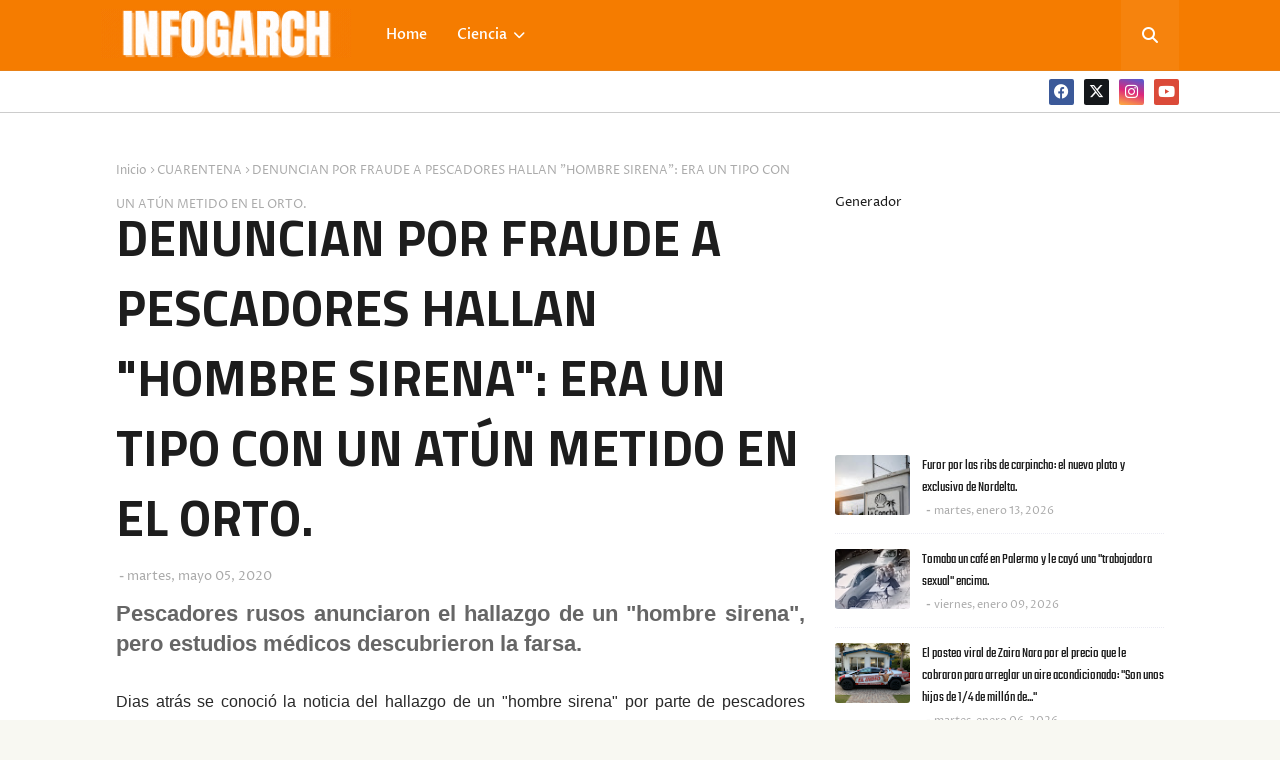

--- FILE ---
content_type: text/html; charset=utf-8
request_url: https://www.google.com/recaptcha/api2/aframe
body_size: 264
content:
<!DOCTYPE HTML><html><head><meta http-equiv="content-type" content="text/html; charset=UTF-8"></head><body><script nonce="PF_hcooNEI2b5eP_Add-QQ">/** Anti-fraud and anti-abuse applications only. See google.com/recaptcha */ try{var clients={'sodar':'https://pagead2.googlesyndication.com/pagead/sodar?'};window.addEventListener("message",function(a){try{if(a.source===window.parent){var b=JSON.parse(a.data);var c=clients[b['id']];if(c){var d=document.createElement('img');d.src=c+b['params']+'&rc='+(localStorage.getItem("rc::a")?sessionStorage.getItem("rc::b"):"");window.document.body.appendChild(d);sessionStorage.setItem("rc::e",parseInt(sessionStorage.getItem("rc::e")||0)+1);localStorage.setItem("rc::h",'1769178685880');}}}catch(b){}});window.parent.postMessage("_grecaptcha_ready", "*");}catch(b){}</script></body></html>

--- FILE ---
content_type: text/javascript; charset=UTF-8
request_url: http://www.infogarch.com.ar/feeds/posts/default/-/NASA?alt=json-in-script&max-results=5&callback=jQuery112403051517784380948_1769178675399&_=1769178675400
body_size: 9876
content:
// API callback
jQuery112403051517784380948_1769178675399({"version":"1.0","encoding":"UTF-8","feed":{"xmlns":"http://www.w3.org/2005/Atom","xmlns$openSearch":"http://a9.com/-/spec/opensearchrss/1.0/","xmlns$blogger":"http://schemas.google.com/blogger/2008","xmlns$georss":"http://www.georss.org/georss","xmlns$gd":"http://schemas.google.com/g/2005","xmlns$thr":"http://purl.org/syndication/thread/1.0","id":{"$t":"tag:blogger.com,1999:blog-940228966988756858"},"updated":{"$t":"2026-01-13T15:43:16.870-03:00"},"category":[{"term":"PRINCIPAL"},{"term":"#HumorArgentino"},{"term":"#QuilomboArgentino"},{"term":"CORONAVIRUS"},{"term":"SIMIONETTI"},{"term":"CUARENTENA"},{"term":"COVID-19"},{"term":"LANUCCA"},{"term":"NASA"},{"term":"Buckingham"},{"term":"ELECCIONES"},{"term":"PALERMO"},{"term":"PRINCIPAL."},{"term":"CHAPANAY"},{"term":"TOP"},{"term":"Buenos Aires"},{"term":"G20"},{"term":"NORDELTA"},{"term":"#UCRANIA"},{"term":"Ciencia"},{"term":"ECLIPSE"},{"term":"PANDEMIA"},{"term":"#RevistaArgollas"},{"term":"CHILE"},{"term":"ELECCIONES EEUU"},{"term":"ELECCIONES2019"},{"term":"URUGUAY"},{"term":"VIDEO"},{"term":"Vaticano"},{"term":"#SIOME"},{"term":"CHACO:"},{"term":"Córdoba:"},{"term":"DEBATE"},{"term":"Expectativa mundial:"},{"term":"F1"},{"term":"Halloween:"},{"term":"Internacionales"},{"term":"MISERY"},{"term":"MISTERIO"},{"term":"Mendoza:"},{"term":"Nac\u0026Pop"},{"term":"Noche de los Museos:"},{"term":"Politica"},{"term":"Punta del Este"},{"term":"Recoleta"},{"term":"Television"},{"term":"Travel Sale"},{"term":"Vacaciones"},{"term":"fav"}],"title":{"type":"text","$t":"INFOGARCH"},"subtitle":{"type":"html","$t":"Aún mas poronga que INFOBAE."},"link":[{"rel":"http://schemas.google.com/g/2005#feed","type":"application/atom+xml","href":"http:\/\/www.infogarch.com.ar\/feeds\/posts\/default"},{"rel":"self","type":"application/atom+xml","href":"http:\/\/www.blogger.com\/feeds\/940228966988756858\/posts\/default\/-\/NASA?alt=json-in-script\u0026max-results=5"},{"rel":"alternate","type":"text/html","href":"http:\/\/www.infogarch.com.ar\/search\/label\/NASA"},{"rel":"hub","href":"http://pubsubhubbub.appspot.com/"},{"rel":"next","type":"application/atom+xml","href":"http:\/\/www.blogger.com\/feeds\/940228966988756858\/posts\/default\/-\/NASA\/-\/NASA?alt=json-in-script\u0026start-index=6\u0026max-results=5"}],"author":[{"name":{"$t":"La Hiena de la Palabrota"},"uri":{"$t":"http:\/\/www.blogger.com\/profile\/17977776266946575654"},"email":{"$t":"noreply@blogger.com"},"gd$image":{"rel":"http://schemas.google.com/g/2005#thumbnail","width":"16","height":"16","src":"https:\/\/img1.blogblog.com\/img\/b16-rounded.gif"}}],"generator":{"version":"7.00","uri":"http://www.blogger.com","$t":"Blogger"},"openSearch$totalResults":{"$t":"26"},"openSearch$startIndex":{"$t":"1"},"openSearch$itemsPerPage":{"$t":"5"},"entry":[{"id":{"$t":"tag:blogger.com,1999:blog-940228966988756858.post-5668765741745286829"},"published":{"$t":"2023-10-10T20:43:00.004-03:00"},"updated":{"$t":"2023-10-10T20:43:41.068-03:00"},"category":[{"scheme":"http://www.blogger.com/atom/ns#","term":"#QuilomboArgentino"},{"scheme":"http://www.blogger.com/atom/ns#","term":"NASA"},{"scheme":"http://www.blogger.com/atom/ns#","term":"PRINCIPAL"}],"title":{"type":"text","$t":"PARAGUAYOS LOGRA HACKEAR LA RED DE STARLINK UTILIZANDO COMO ANTENA UNA MANDIOCA."},"content":{"type":"html","$t":"\u003Cdiv style=\"-webkit-font-smoothing: antialiased; border: none; box-sizing: border-box; line-height: 28px; margin-bottom: 29px; padding: 0px; transition: background 0.3s ease 0s, color 0.3s ease 0s, box-shadow 0.3s ease 0s, position 0.3s ease 0s, border 0.3s ease 0s;\"\u003E\u003Cdiv style=\"color: #292929; font-family: \u0026quot;Open Sans\u0026quot;, sans-serif; font-size: 16px; text-align: justify;\"\u003E\u003Cspan style=\"color: black; font-size: 22px; font-weight: 600;\"\u003ETras conocerse que la empresa de Elon Musk proveera del servicio a la nación Guarani, apareció un video en donde unos sujetos con una mandioca hackean los satelites y pueden ver peliculas porno gratis.\u003C\/span\u003E\u003C\/div\u003E\n\n\u003Cdiv style=\"text-align: justify;\"\u003E\u003Cspan style=\"font-family: \u0026quot;Open Sans\u0026quot;, sans-serif;\"\u003E\u003Cbr \/\u003E\u003C\/span\u003E\u003C\/div\u003E\u003Cspan style=\"font-family: \u0026quot;Open Sans\u0026quot;, sans-serif;\"\u003E\u003Cdiv style=\"text-align: justify;\"\u003EMiles de millones de dolares fueron necesarios para colocar en órbita los satélites de StarLink, la futurista compania de Elon Musk con la que, por unos 100 dolares por mes, se puede enviar internet de alta velocidad a lugares alejados del paneta.\u0026nbsp; Pero dos paraguayos, armados de una notebook gobierno, una antena montada sobre una mandioca y varios litros de cerveza, lograron vulnerar la infranqueable seguridad del sistema: -Lo primero que hicieron fue entrar a mirar bajar videos porno de paraguayos en xhamster. Despues entraro a ver los resultados de la quinela, buscaron mas porno y se desconectaron.- indicó uno de los encargados de la seguridad de StarLink que destacó lo rudimentario y efectivo del método.\u003C\/div\u003E\u003C\/span\u003E\u003C\/div\u003E\n\u003Cdiv style=\"-webkit-font-smoothing: antialiased; border: none; box-sizing: border-box; line-height: 28px; margin-bottom: 29px; padding: 0px; transition: background 0.3s ease 0s, color 0.3s ease 0s, box-shadow 0.3s ease 0s, position 0.3s ease 0s, border 0.3s ease 0s;\"\u003E\n\u003Ctable cellpadding=\"0\" cellspacing=\"0\" class=\"tr-caption-container\" style=\"color: #292929; font-family: \u0026quot;Open Sans\u0026quot;, sans-serif; font-size: 16px; margin-left: auto; margin-right: auto; text-align: center;\"\u003E\u003Ctbody\u003E\u003Ctr\u003E\u003Ctd style=\"text-align: center;\"\u003E\u003Ca href=\"https:\/\/blogger.googleusercontent.com\/img\/a\/AVvXsEhjmtSGzScWSuq3_Wl96foxUkpEzZyZ91aKPf8HyICQynM-SGMy71ifuQD439IqUl1fAXv5gJm8l_6I3wu9nSZJpepO4g-YffKEQChw6ygFvGsYdNfllvfs454Lm5l0Idwou6D3TMqLdAD-Ft3vz2imhyHfAaSqB8-1POgk2U_1smlvMtGJyq_bMhge76M\" style=\"margin-left: auto; margin-right: auto;\"\u003E\u003Cimg alt=\"\" data-original-height=\"558\" data-original-width=\"992\" height=\"360\" src=\"https:\/\/blogger.googleusercontent.com\/img\/a\/AVvXsEhjmtSGzScWSuq3_Wl96foxUkpEzZyZ91aKPf8HyICQynM-SGMy71ifuQD439IqUl1fAXv5gJm8l_6I3wu9nSZJpepO4g-YffKEQChw6ygFvGsYdNfllvfs454Lm5l0Idwou6D3TMqLdAD-Ft3vz2imhyHfAaSqB8-1POgk2U_1smlvMtGJyq_bMhge76M=w640-h360\" width=\"640\" \/\u003E\u003C\/a\u003E\u003C\/td\u003E\u003C\/tr\u003E\u003Ctr\u003E\u003Ctd class=\"tr-caption\" style=\"text-align: center;\"\u003E-\u003Cspan style=\"font-size: x-small;\"\u003E\u003Cb\u003E\"Por lo pronto, como el Papa, no hay planes de ir a al Argentina. Primero por el quilombo que tienen y despues, por el quilombo que va a haber\".- declaró con total sinceridad el portavoz de la empresa para Latam\u003C\/b\u003E\u003C\/span\u003E\u003C\/td\u003E\u003C\/tr\u003E\u003C\/tbody\u003E\u003C\/table\u003E\u003Cdiv style=\"text-align: justify;\"\u003E\u003Cspan style=\"font-family: \u0026quot;Open Sans\u0026quot;, sans-serif;\"\u003E\u003Cbr \/\u003E\u003C\/span\u003E\u003C\/div\u003E\u003Cdiv style=\"text-align: justify;\"\u003E\u003Cspan style=\"font-family: \u0026quot;Open Sans\u0026quot;, sans-serif;\"\u003E-Elon nos va a cortar las pelotas cuando se entere. Es muy detallista el hijo de puta y este tipo de cosas no las tolera. Cuentan que una vez se subió a un tesla y no le andaba la luz de giro y se bajó con el matafuego y se lo metió en el orto al tipo encargado de revisar las luces.- declararon los empleados de la firma recien radicada en el vecino pais.\u0026nbsp;\u003C\/span\u003E\u003C\/div\u003E\u003C\/div\u003E\n\u003Cdiv style=\"-webkit-font-smoothing: antialiased; border: none; box-sizing: border-box; color: #292929; font-family: \u0026quot;Open Sans\u0026quot;, sans-serif; font-size: 16px; line-height: 28px; margin-bottom: 29px; padding: 0px; transition: background 0.3s ease 0s, color 0.3s ease 0s, box-shadow 0.3s ease 0s, position 0.3s ease 0s, border 0.3s ease 0s;\"\u003E\u003Cbr \/\u003E\u003C\/div\u003E\u003Cdiv style=\"-webkit-font-smoothing: antialiased; border: none; box-sizing: border-box; color: #292929; font-family: \u0026quot;Open Sans\u0026quot;, sans-serif; font-size: 16px; line-height: 28px; margin-bottom: 29px; padding: 0px; transition: background 0.3s ease 0s, color 0.3s ease 0s, box-shadow 0.3s ease 0s, position 0.3s ease 0s, border 0.3s ease 0s;\"\u003E\u003Cdiv class=\"separator\" style=\"clear: both; text-align: center;\"\u003E\u003Ca href=\"https:\/\/www.infogarch.com.ar\/p\/quiero-vender-mas-en-mi-negocio-como.html\" style=\"text-align: left;\"\u003E\u003Cimg alt=\"\" height=\"80\" id=\"Image12_img\" src=\"https:\/\/blogger.googleusercontent.com\/img\/b\/R29vZ2xl\/AVvXsEg1pJwObhN8fvlI2CwsQF0BTloQb5e63HVGzEEYibdwkSCxrhIb0q_23aixG4jlHO0QFl8K5FI3530uVoLdcTtSq_3F1Z2uR0rhqzbZiD_tJesBRXJ2Bn-6pYUZHk8is64BkKKcEUt1Qzs\/w640-h80\/hac%25C3%25A9+como+anucca+%25281%2529.gif\" style=\"visibility: visible;\" width=\"640\" \/\u003E\u003C\/a\u003E\u003C\/div\u003E\u003Cdiv class=\"separator\" style=\"clear: both; text-align: center;\"\u003E\u003Cbr \/\u003E\u003C\/div\u003E\u003Cdiv class=\"separator\" style=\"clear: both; text-align: center;\"\u003E\u003Cspan style=\"text-align: left;\"\u003E\n\n\u003C\/span\u003E\u003Cscript type=\"text\/javascript\"\u003E\u003C!--\ngoogle_ad_client = \"ca-pub-7363809219244122\";\ngoogle_ad_width = 300;\ngoogle_ad_height = 250;\n\/\/--\u003E\n\u003C\/script\u003E\u003Cspan style=\"text-align: left;\"\u003E\n\u003C\/span\u003E\u003Cscript src=\"\/\/pagead2.googlesyndication.com\/pagead\/show_ads.js\" type=\"text\/javascript\"\u003E\n\u003C\/script\u003E\u003Cspan style=\"text-align: left;\"\u003E\n\n\u003C\/span\u003E\u003C!--Codes by HTML.am--\u003E\u003Cspan style=\"text-align: left;\"\u003E\n\n\u003C\/span\u003E\u003C!--CSS Code--\u003E\u003Cspan style=\"text-align: left;\"\u003E\n\u003C\/span\u003E\u003Cstyle scoped=\"\" type=\"text\/css\"\u003E\n.GeneratedMarquee {\nfont-family:monospace;\nfont-size:2em;\nfont-style:italic;\nfont-weight:bold;\nfont-variant:small-caps;\nline-height:1.1em;\ntext-align:center;\ncolor:#FFFFFF;\nbackground-color:#FF9933;\npadding:1em;\nmargin:1ch;\n\n}\n\u003C\/style\u003E\u003Cspan style=\"text-align: left;\"\u003E\n\n\u003C\/span\u003E\u003C!--HTML Code--\u003E\u003Cspan style=\"text-align: left;\"\u003E\n\u003C\/span\u003E\u003Cmarquee behavior=\"scroll\" class=\"GeneratedMarquee\" direction=\"left\" scrollamount=\"16\" style=\"text-align: left;\"\u003E\u003Cimg alt=\"\" src=\"https:\/\/k32.kn3.net\/4EFDC0F6E.png\" \/\u003E   \"Si te gustó la nota, compartila en FACEFUCK y dale LIKE a la página. Saludos Y GRACIAS.\"\u003C\/marquee\u003E\u003C\/div\u003E\u003C\/div\u003E"},"link":[{"rel":"replies","type":"application/atom+xml","href":"http:\/\/www.infogarch.com.ar\/feeds\/5668765741745286829\/comments\/default","title":"Enviar comentarios"},{"rel":"replies","type":"text/html","href":"http:\/\/www.infogarch.com.ar\/2023\/10\/paraguayos-logra-hackear-la-red-de.html#comment-form","title":"0 comentarios"},{"rel":"edit","type":"application/atom+xml","href":"http:\/\/www.blogger.com\/feeds\/940228966988756858\/posts\/default\/5668765741745286829"},{"rel":"self","type":"application/atom+xml","href":"http:\/\/www.blogger.com\/feeds\/940228966988756858\/posts\/default\/5668765741745286829"},{"rel":"alternate","type":"text/html","href":"http:\/\/www.infogarch.com.ar\/2023\/10\/paraguayos-logra-hackear-la-red-de.html","title":"PARAGUAYOS LOGRA HACKEAR LA RED DE STARLINK UTILIZANDO COMO ANTENA UNA MANDIOCA."}],"author":[{"name":{"$t":"La Hiena de la Palabrota"},"uri":{"$t":"http:\/\/www.blogger.com\/profile\/17977776266946575654"},"email":{"$t":"noreply@blogger.com"},"gd$image":{"rel":"http://schemas.google.com/g/2005#thumbnail","width":"16","height":"16","src":"https:\/\/img1.blogblog.com\/img\/b16-rounded.gif"}}],"media$thumbnail":{"xmlns$media":"http://search.yahoo.com/mrss/","url":"https:\/\/blogger.googleusercontent.com\/img\/a\/AVvXsEhjmtSGzScWSuq3_Wl96foxUkpEzZyZ91aKPf8HyICQynM-SGMy71ifuQD439IqUl1fAXv5gJm8l_6I3wu9nSZJpepO4g-YffKEQChw6ygFvGsYdNfllvfs454Lm5l0Idwou6D3TMqLdAD-Ft3vz2imhyHfAaSqB8-1POgk2U_1smlvMtGJyq_bMhge76M=s72-w640-h360-c","height":"72","width":"72"},"thr$total":{"$t":"0"}},{"id":{"$t":"tag:blogger.com,1999:blog-940228966988756858.post-7952165046930657911"},"published":{"$t":"2022-07-04T11:43:00.003-03:00"},"updated":{"$t":"2022-07-04T11:43:21.725-03:00"},"category":[{"scheme":"http://www.blogger.com/atom/ns#","term":"#HumorArgentino"},{"scheme":"http://www.blogger.com/atom/ns#","term":"NASA"},{"scheme":"http://www.blogger.com/atom/ns#","term":"PRINCIPAL"}],"title":{"type":"text","$t":"LA NASA DENUNCIÓ QUE CHINA PLANEA PONER UN SUPERMERCADO EN LA LUNA."},"content":{"type":"html","$t":"\u003Cdiv style=\"-webkit-font-smoothing: antialiased; border: none; box-sizing: border-box; color: #292929; font-family: \u0026quot;Open Sans\u0026quot;, sans-serif; font-size: 16px; line-height: 28px; margin-bottom: 29px; padding: 0px; transition: background 0.3s ease 0s, color 0.3s ease 0s, box-shadow 0.3s ease 0s, position 0.3s ease 0s, border 0.3s ease 0s;\"\u003E\u003Cdiv style=\"-webkit-font-smoothing: antialiased; border: none; box-sizing: border-box; line-height: 28px; margin-bottom: 29px; padding: 0px; transition: background 0.3s ease 0s, color 0.3s ease 0s, box-shadow 0.3s ease 0s, position 0.3s ease 0s, border 0.3s ease 0s;\"\u003E\u003Cdiv style=\"text-align: justify;\"\u003E\u003Cspan style=\"color: black; font-size: 22px; font-weight: 600;\"\u003ESegún la agencia espacial norteamericana, en las últimas semanas se interceptaron 3 cohetes chinos con mercadería y un cuarto, tripulado por personas de origen peruano entrenados para hacer reabastesimiento de mercadería en gravedad 0.\u003C\/span\u003E\u003C\/div\u003E\u003Cdiv style=\"text-align: justify;\"\u003E\u003Cspan face=\"\u0026quot;Open Sans\u0026quot;, sans-serif\"\u003E\u003Cbr \/\u003E\u003C\/span\u003E\u003C\/div\u003E\u003Cspan face=\"\u0026quot;Open Sans\u0026quot;, sans-serif\"\u003E\u003Cdiv style=\"text-align: justify;\"\u003EGran preocupación de la gente de la NASA tras la interepcióin de varios cohetes con mercadería y uno tripulado por personas de origen andino, que tendrían como objetivo la instalación de un supermercado \"Ideal\" en la Luna: -\"Por lo que pudimos observar a travez del telescopio Hubble, el gobnierno chino planea instalar un supermercado en el crater denominado \"Ariadaeus\", donde ya se puede observar un grán deposito de bebidas Manaos en todas sus variedades. Haremos una queja formal ante el comite espacial.\"- indicó Bill Nelson, el capo de la agencia espacial Norteamericana.\u003C\/div\u003E\u003C\/span\u003E\u003C\/div\u003E\u003Ctable cellpadding=\"0\" cellspacing=\"0\" class=\"tr-caption-container\" style=\"margin-left: auto; margin-right: auto; text-align: center;\"\u003E\u003Ctbody\u003E\u003Ctr\u003E\u003Ctd\u003E\u003Ca href=\"https:\/\/blogger.googleusercontent.com\/img\/b\/R29vZ2xl\/AVvXsEgH9-l-I-nYUmArT2W2yP08JCPv9RFZNaRoXiEkBBMfOO3R5_lJ5O7Xb61n9KKBF4W6i6QhiWXlm71LnBgLCpsGE-eK-25n59t946lUQ4OvsF3VVULQZ-bYsMkwAzSlrXT3l-Qf4N5Az-LC4kHqmI1felJE72OjOIg217WIbmfRXsnr_rOdVPB25KUL\/s660\/CapoDeLaNasa.JPG\" style=\"margin-left: auto; margin-right: auto;\"\u003E\u003Cimg border=\"0\" data-original-height=\"441\" data-original-width=\"660\" height=\"428\" src=\"https:\/\/blogger.googleusercontent.com\/img\/b\/R29vZ2xl\/AVvXsEgH9-l-I-nYUmArT2W2yP08JCPv9RFZNaRoXiEkBBMfOO3R5_lJ5O7Xb61n9KKBF4W6i6QhiWXlm71LnBgLCpsGE-eK-25n59t946lUQ4OvsF3VVULQZ-bYsMkwAzSlrXT3l-Qf4N5Az-LC4kHqmI1felJE72OjOIg217WIbmfRXsnr_rOdVPB25KUL\/w640-h428\/CapoDeLaNasa.JPG\" width=\"640\" \/\u003E\u003C\/a\u003E\u003C\/td\u003E\u003C\/tr\u003E\u003Ctr\u003E\u003Ctd class=\"tr-caption\"\u003EBill Nelson, el capo de la NASA: -\"Si los dejamos, los chinos te llenan la luna de peruanos en 3 meses.\"-\u003C\/td\u003E\u003C\/tr\u003E\u003C\/tbody\u003E\u003C\/table\u003E\u003Cdiv style=\"text-align: justify;\"\u003E\u003Cbr \/\u003E\u003C\/div\u003E\u003Cdiv style=\"-webkit-font-smoothing: antialiased; border: none; box-sizing: border-box; line-height: 28px; margin-bottom: 29px; padding: 0px; transition: background 0.3s ease 0s, color 0.3s ease 0s, box-shadow 0.3s ease 0s, position 0.3s ease 0s, border 0.3s ease 0s;\"\u003E\u003Cdiv style=\"text-align: justify;\"\u003E\u003Cspan face=\"\u0026quot;Open Sans\u0026quot;, sans-serif\"\u003E\u003Cbr \/\u003E\u003C\/span\u003E\u003C\/div\u003E\u003Cspan face=\"\u0026quot;Open Sans\u0026quot;, sans-serif\"\u003E\u003Cdiv style=\"text-align: justify;\"\u003E-\"Los chinos han lanzado su programa espacial hace relativamente poco tiempo y ya tienen varios hitos logrados que a la agencia espacial norteamericana le lha llevado años lograr, por eso estan calenchu. Sin embargo es cierto que son unos mugrientos hijos de puta y vaya a saber la mugre que haran en el satelite natural.\"- indicó el capo de la agencia espacial Europea.\u003C\/div\u003E\u003C\/span\u003E\u003C\/div\u003E\u003Cdiv style=\"-webkit-font-smoothing: antialiased; border: none; box-sizing: border-box; line-height: 28px; margin-bottom: 29px; padding: 0px; transition: background 0.3s ease 0s, color 0.3s ease 0s, box-shadow 0.3s ease 0s, position 0.3s ease 0s, border 0.3s ease 0s;\"\u003E\u003Cdiv class=\"separator\" style=\"clear: both; text-align: justify;\"\u003E\u003Cbr \/\u003E\u003C\/div\u003E\u003C\/div\u003E\u003C\/div\u003E\n\u003Cdiv style=\"-webkit-font-smoothing: antialiased; border: none; box-sizing: border-box; color: #292929; font-family: \u0026quot;Open Sans\u0026quot;, sans-serif; font-size: 16px; line-height: 28px; margin-bottom: 29px; padding: 0px; transition: background 0.3s ease 0s, color 0.3s ease 0s, box-shadow 0.3s ease 0s, position 0.3s ease 0s, border 0.3s ease 0s;\"\u003E\u003Cbr \/\u003E\u003C\/div\u003E\u003Cdiv style=\"-webkit-font-smoothing: antialiased; border: none; box-sizing: border-box; color: #292929; font-family: \u0026quot;Open Sans\u0026quot;, sans-serif; font-size: 16px; line-height: 28px; margin-bottom: 29px; padding: 0px; transition: background 0.3s ease 0s, color 0.3s ease 0s, box-shadow 0.3s ease 0s, position 0.3s ease 0s, border 0.3s ease 0s;\"\u003E\u003Cdiv class=\"separator\" style=\"clear: both; text-align: center;\"\u003E\u003Ca href=\"https:\/\/www.infogarch.com.ar\/p\/quiero-vender-mas-en-mi-negocio-como.html\" style=\"text-align: left;\"\u003E\u003Cimg alt=\"\" height=\"80\" id=\"Image12_img\" src=\"https:\/\/blogger.googleusercontent.com\/img\/b\/R29vZ2xl\/AVvXsEg1pJwObhN8fvlI2CwsQF0BTloQb5e63HVGzEEYibdwkSCxrhIb0q_23aixG4jlHO0QFl8K5FI3530uVoLdcTtSq_3F1Z2uR0rhqzbZiD_tJesBRXJ2Bn-6pYUZHk8is64BkKKcEUt1Qzs\/w640-h80\/hac%25C3%25A9+como+anucca+%25281%2529.gif\" style=\"visibility: visible;\" width=\"640\" \/\u003E\u003C\/a\u003E\u003C\/div\u003E\u003Cdiv class=\"separator\" style=\"clear: both; text-align: center;\"\u003E\u003Cbr \/\u003E\u003C\/div\u003E\u003Cdiv class=\"separator\" style=\"clear: both; text-align: center;\"\u003E\u003Cspan style=\"text-align: left;\"\u003E\n\n\u003C\/span\u003E\u003Cscript type=\"text\/javascript\"\u003E\u003C!--\ngoogle_ad_client = \"ca-pub-7363809219244122\";\ngoogle_ad_width = 300;\ngoogle_ad_height = 250;\n\/\/--\u003E\n\u003C\/script\u003E\u003Cspan style=\"text-align: left;\"\u003E\n\u003C\/span\u003E\u003Cscript src=\"\/\/pagead2.googlesyndication.com\/pagead\/show_ads.js\" type=\"text\/javascript\"\u003E\n\u003C\/script\u003E\u003Cspan style=\"text-align: left;\"\u003E\n\n\u003C\/span\u003E\u003C!--Codes by HTML.am--\u003E\u003Cspan style=\"text-align: left;\"\u003E\n\n\u003C\/span\u003E\u003C!--CSS Code--\u003E\u003Cspan style=\"text-align: left;\"\u003E\n\u003C\/span\u003E\u003Cstyle scoped=\"\" type=\"text\/css\"\u003E\n.GeneratedMarquee {\nfont-family:monospace;\nfont-size:2em;\nfont-style:italic;\nfont-weight:bold;\nfont-variant:small-caps;\nline-height:1.1em;\ntext-align:center;\ncolor:#FFFFFF;\nbackground-color:#FF9933;\npadding:1em;\nmargin:1ch;\n\n}\n\u003C\/style\u003E\u003Cspan style=\"text-align: left;\"\u003E\n\n\u003C\/span\u003E\u003C!--HTML Code--\u003E\u003Cspan style=\"text-align: left;\"\u003E\n\u003C\/span\u003E\u003Cmarquee behavior=\"scroll\" class=\"GeneratedMarquee\" direction=\"left\" scrollamount=\"16\" style=\"text-align: left;\"\u003E\u003Cimg alt=\"\" src=\"https:\/\/k32.kn3.net\/4EFDC0F6E.png\" \/\u003E   \"Si te gustó la nota, compartila en FACEFUCK y dale LIKE a la página. Saludos Y GRACIAS.\"\u003C\/marquee\u003E\u003C\/div\u003E\u003C\/div\u003E"},"link":[{"rel":"replies","type":"application/atom+xml","href":"http:\/\/www.infogarch.com.ar\/feeds\/7952165046930657911\/comments\/default","title":"Enviar comentarios"},{"rel":"replies","type":"text/html","href":"http:\/\/www.infogarch.com.ar\/2022\/07\/la-nasa-denuncio-que-china-planea-poner.html#comment-form","title":"0 comentarios"},{"rel":"edit","type":"application/atom+xml","href":"http:\/\/www.blogger.com\/feeds\/940228966988756858\/posts\/default\/7952165046930657911"},{"rel":"self","type":"application/atom+xml","href":"http:\/\/www.blogger.com\/feeds\/940228966988756858\/posts\/default\/7952165046930657911"},{"rel":"alternate","type":"text/html","href":"http:\/\/www.infogarch.com.ar\/2022\/07\/la-nasa-denuncio-que-china-planea-poner.html","title":"LA NASA DENUNCIÓ QUE CHINA PLANEA PONER UN SUPERMERCADO EN LA LUNA."}],"author":[{"name":{"$t":"La Hiena de la Palabrota"},"uri":{"$t":"http:\/\/www.blogger.com\/profile\/17977776266946575654"},"email":{"$t":"noreply@blogger.com"},"gd$image":{"rel":"http://schemas.google.com/g/2005#thumbnail","width":"16","height":"16","src":"https:\/\/img1.blogblog.com\/img\/b16-rounded.gif"}}],"media$thumbnail":{"xmlns$media":"http://search.yahoo.com/mrss/","url":"https:\/\/blogger.googleusercontent.com\/img\/b\/R29vZ2xl\/AVvXsEgH9-l-I-nYUmArT2W2yP08JCPv9RFZNaRoXiEkBBMfOO3R5_lJ5O7Xb61n9KKBF4W6i6QhiWXlm71LnBgLCpsGE-eK-25n59t946lUQ4OvsF3VVULQZ-bYsMkwAzSlrXT3l-Qf4N5Az-LC4kHqmI1felJE72OjOIg217WIbmfRXsnr_rOdVPB25KUL\/s72-w640-h428-c\/CapoDeLaNasa.JPG","height":"72","width":"72"},"thr$total":{"$t":"0"}},{"id":{"$t":"tag:blogger.com,1999:blog-940228966988756858.post-4184632556851738857"},"published":{"$t":"2021-10-29T09:16:00.000-03:00"},"updated":{"$t":"2021-10-29T09:16:02.330-03:00"},"category":[{"scheme":"http://www.blogger.com/atom/ns#","term":"#HumorArgentino"},{"scheme":"http://www.blogger.com/atom/ns#","term":"#QuilomboArgentino"},{"scheme":"http://www.blogger.com/atom/ns#","term":"NASA"},{"scheme":"http://www.blogger.com/atom/ns#","term":"PRINCIPAL"}],"title":{"type":"text","$t":"\"HOUSTON TENEMOS UNA ENEMA\": EXITOSO LAVADO DE COLON DE EMERGENCIA DURANTE VIAJE DE LA NAVE SPACE DRAGON."},"content":{"type":"html","$t":"\u003Cdiv style=\"-webkit-font-smoothing: antialiased; border: none; box-sizing: border-box; line-height: 28px; margin-bottom: 29px; padding: 0px; transition: background 0.3s ease 0s, color 0.3s ease 0s, box-shadow 0.3s ease 0s, position 0.3s ease 0s, border 0.3s ease 0s;\"\u003E\u003Cdiv style=\"font-family: \u0026quot;Open Sans\u0026quot;, sans-serif; text-align: justify;\"\u003E\u003Cb style=\"font-size: 22px;\"\u003EUn astronauta comenzó a sentir molestias y el médico de SpaceX le aconsejó realizarse una enema. Sacó el ano por la ventanilla de la nave.\u003C\/b\u003E\u003C\/div\u003E\u003Cdiv style=\"text-align: justify;\"\u003E\u003Cspan style=\"font-family: \u0026quot;Open Sans\u0026quot;, sans-serif;\"\u003E\u003Cbr \/\u003E\u003C\/span\u003E\u003C\/div\u003E\u003C\/div\u003E\u003Cdiv style=\"-webkit-font-smoothing: antialiased; border: none; box-sizing: border-box; font-family: \u0026quot;Open Sans\u0026quot;, sans-serif; line-height: 28px; margin-bottom: 29px; padding: 0px; text-align: justify; transition: background 0.3s ease 0s, color 0.3s ease 0s, box-shadow 0.3s ease 0s, position 0.3s ease 0s, border 0.3s ease 0s;\"\u003ECon tantas idas y veltas de las naves de SpaceX al espacio era de esperar que en algun momento alguna cagada pase: un astronauta que venia comiendo queso hace 6 meses sufrió un bloqueo instestinar severo y el médico de la empresa SpaceX aconsejó realizarle un procedimiento de enema de emergencia: -\"\u003Ci\u003EHoy hemos resuelto que pasa con el intestino si comes queso durante 6 meses y luego te haces una enema\u003C\/i\u003E.\"- indicó el propio Musk que destacó la celeridad con al que su equipo resolvió el problema: -\"\u003Ci\u003ECon un bidón y una manguera de uno de los trajes espaciales improvisaron la cánula que le introdujeron en el orto al astronauta. Lo llenaron de agua y despues le hicieron sacar el culo por la ventanilla de la nave, que con el vacio del espacio lo vació completamente\u003C\/i\u003E\".-\u003C\/div\u003E\n\u003Cdiv style=\"-webkit-font-smoothing: antialiased; border: none; box-sizing: border-box; line-height: 28px; margin-bottom: 29px; padding: 0px; transition: background 0.3s ease 0s, color 0.3s ease 0s, box-shadow 0.3s ease 0s, position 0.3s ease 0s, border 0.3s ease 0s;\"\u003E\n\u003Ctable cellpadding=\"0\" cellspacing=\"0\" class=\"tr-caption-container\" style=\"color: #292929; font-family: \u0026quot;Open Sans\u0026quot;, sans-serif; font-size: 16px; margin-left: auto; margin-right: auto; text-align: center;\"\u003E\u003Ctbody\u003E\u003Ctr\u003E\u003Ctd style=\"text-align: center;\"\u003E\u003Ca href=\"https:\/\/blogger.googleusercontent.com\/img\/b\/R29vZ2xl\/AVvXsEgBTXl8oztNPbTi6gKqCl2tSf_mXEq-SdYi-jsEHBm9HYfY2Y8gw-czzS4NwqStMzsuba_1NgEc9rBb8M0xp_1QA2R4XJspRdPfl4Vj5zIwFaGEZiCffR75K-zQ0PcMvo9cKxYIAKyBSxg\/\" style=\"margin-left: auto; margin-right: auto;\"\u003E\u003Cimg alt=\"\" data-original-height=\"549\" data-original-width=\"1003\" height=\"350\" src=\"https:\/\/blogger.googleusercontent.com\/img\/b\/R29vZ2xl\/AVvXsEgBTXl8oztNPbTi6gKqCl2tSf_mXEq-SdYi-jsEHBm9HYfY2Y8gw-czzS4NwqStMzsuba_1NgEc9rBb8M0xp_1QA2R4XJspRdPfl4Vj5zIwFaGEZiCffR75K-zQ0PcMvo9cKxYIAKyBSxg\/w640-h350\/image.png\" width=\"640\" \/\u003E\u003C\/a\u003E\u003C\/td\u003E\u003C\/tr\u003E\u003Ctr\u003E\u003Ctd class=\"tr-caption\" style=\"text-align: center;\"\u003E\u003Cb\u003E\u003Cspan style=\"font-family: helvetica; font-size: x-small;\"\u003EMusk se mostró satisfecho con el resultado del experimento: -\"El mayor riesgo era que se le salga la manguera del orto durante la enema y cague toda la nave, pero por suerte no pasó.\"\u003C\/span\u003E\u003C\/b\u003E-\u003C\/td\u003E\u003C\/tr\u003E\u003C\/tbody\u003E\u003C\/table\u003E\u003Cdiv style=\"text-align: justify;\"\u003E\u003Cspan style=\"font-family: \u0026quot;Open Sans\u0026quot;, sans-serif;\"\u003E\u003Cbr \/\u003E\u003C\/span\u003E\u003C\/div\u003E\u003Cdiv style=\"text-align: justify;\"\u003E\u003Cbr \/\u003E\u003C\/div\u003E\u003Cspan style=\"font-family: \u0026quot;Open Sans\u0026quot;, sans-serif;\"\u003E\u003Cdiv style=\"text-align: justify;\"\u003E\"\u003Ci\u003E-Hoy sabemos que pasa si un astronauta se nos constipa por las difíciles condiciones que presenta el espacio exterior y hay que socorrerlo. También aprovecharemos el viaje para realizar la primer longaniza espacial.\u003C\/i\u003E\"- indicó Musk, por lo que se especula que pronto habrá una nueva empresa del magnate sudafricano, dedicado a la confección de salame quintero espacial.\u003C\/div\u003E\u003C\/span\u003E\u003C\/div\u003E\n\u003Cdiv style=\"-webkit-font-smoothing: antialiased; border: none; box-sizing: border-box; color: #292929; font-family: \u0026quot;Open Sans\u0026quot;, sans-serif; font-size: 16px; line-height: 28px; margin-bottom: 29px; padding: 0px; text-align: justify; transition: background 0.3s ease 0s, color 0.3s ease 0s, box-shadow 0.3s ease 0s, position 0.3s ease 0s, border 0.3s ease 0s;\"\u003E\u003Cbr \/\u003E\u003C\/div\u003E\u003Cdiv style=\"-webkit-font-smoothing: antialiased; border: none; box-sizing: border-box; color: #292929; font-family: \u0026quot;Open Sans\u0026quot;, sans-serif; font-size: 16px; line-height: 28px; margin-bottom: 29px; padding: 0px; transition: background 0.3s ease 0s, color 0.3s ease 0s, box-shadow 0.3s ease 0s, position 0.3s ease 0s, border 0.3s ease 0s;\"\u003E\u003Cdiv class=\"separator\" style=\"clear: both; text-align: center;\"\u003E\u003Ca href=\"https:\/\/www.infogarch.com.ar\/p\/quiero-vender-mas-en-mi-negocio-como.html\" style=\"text-align: left;\"\u003E\u003Cimg alt=\"\" height=\"80\" id=\"Image12_img\" src=\"https:\/\/blogger.googleusercontent.com\/img\/b\/R29vZ2xl\/AVvXsEg1pJwObhN8fvlI2CwsQF0BTloQb5e63HVGzEEYibdwkSCxrhIb0q_23aixG4jlHO0QFl8K5FI3530uVoLdcTtSq_3F1Z2uR0rhqzbZiD_tJesBRXJ2Bn-6pYUZHk8is64BkKKcEUt1Qzs\/w640-h80\/hac%25C3%25A9+como+anucca+%25281%2529.gif\" style=\"visibility: visible;\" width=\"640\" \/\u003E\u003C\/a\u003E\u003C\/div\u003E\u003Cdiv class=\"separator\" style=\"clear: both; text-align: center;\"\u003E\u003Cbr \/\u003E\u003C\/div\u003E\u003Cdiv class=\"separator\" style=\"clear: both; text-align: center;\"\u003E\u003Cspan style=\"text-align: left;\"\u003E\n\n\u003C\/span\u003E\u003Cscript type=\"text\/javascript\"\u003E\u003C!--\ngoogle_ad_client = \"ca-pub-7363809219244122\";\ngoogle_ad_width = 300;\ngoogle_ad_height = 250;\n\/\/--\u003E\n\u003C\/script\u003E\u003Cspan style=\"text-align: left;\"\u003E\n\u003C\/span\u003E\u003Cscript src=\"\/\/pagead2.googlesyndication.com\/pagead\/show_ads.js\" type=\"text\/javascript\"\u003E\n\u003C\/script\u003E\u003Cspan style=\"text-align: left;\"\u003E\n\n\u003C\/span\u003E\u003C!--Codes by HTML.am--\u003E\u003Cspan style=\"text-align: left;\"\u003E\n\n\u003C\/span\u003E\u003C!--CSS Code--\u003E\u003Cspan style=\"text-align: left;\"\u003E\n\u003C\/span\u003E\u003Cstyle scoped=\"\" type=\"text\/css\"\u003E\n.GeneratedMarquee {\nfont-family:monospace;\nfont-size:2em;\nfont-style:italic;\nfont-weight:bold;\nfont-variant:small-caps;\nline-height:1.1em;\ntext-align:center;\ncolor:#FFFFFF;\nbackground-color:#FF9933;\npadding:1em;\nmargin:1ch;\n\n}\n\u003C\/style\u003E\u003Cspan style=\"text-align: left;\"\u003E\n\n\u003C\/span\u003E\u003C!--HTML Code--\u003E\u003Cspan style=\"text-align: left;\"\u003E\n\u003C\/span\u003E\u003Cmarquee behavior=\"scroll\" class=\"GeneratedMarquee\" direction=\"left\" scrollamount=\"16\" style=\"text-align: left;\"\u003E\u003Cimg alt=\"\" src=\"https:\/\/k32.kn3.net\/4EFDC0F6E.png\" \/\u003E   \"Si te gustó la nota, compartila en FACEFUCK y dale LIKE a la página. Saludos Y GRACIAS.\"\u003C\/marquee\u003E\u003C\/div\u003E\u003C\/div\u003E"},"link":[{"rel":"replies","type":"application/atom+xml","href":"http:\/\/www.infogarch.com.ar\/feeds\/4184632556851738857\/comments\/default","title":"Enviar comentarios"},{"rel":"replies","type":"text/html","href":"http:\/\/www.infogarch.com.ar\/2021\/10\/houston-tenemos-una-enema-exitoso.html#comment-form","title":"0 comentarios"},{"rel":"edit","type":"application/atom+xml","href":"http:\/\/www.blogger.com\/feeds\/940228966988756858\/posts\/default\/4184632556851738857"},{"rel":"self","type":"application/atom+xml","href":"http:\/\/www.blogger.com\/feeds\/940228966988756858\/posts\/default\/4184632556851738857"},{"rel":"alternate","type":"text/html","href":"http:\/\/www.infogarch.com.ar\/2021\/10\/houston-tenemos-una-enema-exitoso.html","title":"\"HOUSTON TENEMOS UNA ENEMA\": EXITOSO LAVADO DE COLON DE EMERGENCIA DURANTE VIAJE DE LA NAVE SPACE DRAGON."}],"author":[{"name":{"$t":"La Hiena de la Palabrota"},"uri":{"$t":"http:\/\/www.blogger.com\/profile\/17977776266946575654"},"email":{"$t":"noreply@blogger.com"},"gd$image":{"rel":"http://schemas.google.com/g/2005#thumbnail","width":"16","height":"16","src":"https:\/\/img1.blogblog.com\/img\/b16-rounded.gif"}}],"media$thumbnail":{"xmlns$media":"http://search.yahoo.com/mrss/","url":"https:\/\/blogger.googleusercontent.com\/img\/b\/R29vZ2xl\/AVvXsEgBTXl8oztNPbTi6gKqCl2tSf_mXEq-SdYi-jsEHBm9HYfY2Y8gw-czzS4NwqStMzsuba_1NgEc9rBb8M0xp_1QA2R4XJspRdPfl4Vj5zIwFaGEZiCffR75K-zQ0PcMvo9cKxYIAKyBSxg\/s72-w640-h350-c\/image.png","height":"72","width":"72"},"thr$total":{"$t":"0"}},{"id":{"$t":"tag:blogger.com,1999:blog-940228966988756858.post-6040827580006406553"},"published":{"$t":"2021-07-20T16:06:00.004-03:00"},"updated":{"$t":"2021-07-20T16:06:57.201-03:00"},"category":[{"scheme":"http://www.blogger.com/atom/ns#","term":"#HumorArgentino"},{"scheme":"http://www.blogger.com/atom/ns#","term":"NASA"},{"scheme":"http://www.blogger.com/atom/ns#","term":"PRINCIPAL"}],"title":{"type":"text","$t":"BEZOS VIAJÓ AL ESPACIO PERO TUVO QUE VOLVER A LOS 10 MINUTOS POR CULPA DE LA VIEJA QUE LO ACOMPAÑABA: -\"ESTOY RE CALIENTE\"-"},"content":{"type":"html","$t":"\u003Cdiv style=\"-webkit-font-smoothing: antialiased; border: none; box-sizing: border-box; line-height: 28px; margin-bottom: 29px; padding: 0px; transition: background 0.3s ease 0s, color 0.3s ease 0s, box-shadow 0.3s ease 0s, position 0.3s ease 0s, border 0.3s ease 0s;\"\u003E\u003Cdiv style=\"color: #292929; font-family: \u0026quot;Open Sans\u0026quot;, sans-serif; font-size: 16px; text-align: justify;\"\u003E\u003Cspan style=\"color: black; font-size: 22px; font-weight: 600;\"\u003EEl viaje originalmente iba a durar 4 horas, pero debieron volver a los 10 minutos porque a la vieja de 82 años que iba como acompañante, le agarró una fuerte diarrea que los obligó a abortar la misión.\u003C\/span\u003E\u003C\/div\u003E\n\n\u003Cdiv style=\"text-align: justify;\"\u003E\u003Cspan style=\"font-family: \u0026quot;Open Sans\u0026quot;, sans-serif;\"\u003E\u003Cbr \/\u003E\u003C\/span\u003E\u003C\/div\u003E\u003Cspan style=\"font-family: \u0026quot;Open Sans\u0026quot;, sans-serif;\"\u003E\u003Cdiv style=\"text-align: justify;\"\u003EGastar guita al pedo o en pelotudeces es uno de los pilares fundamentales del \"sueño americano\" y es una obligación irrenunciable para cualquiera que llegue a ser multimillonario en EEUU. Tal como el pelotudo del dueño de Virgin, quien viajó al espacio con 3 travestis hace menos de 10 días, ahora Joseph Besos, el dueño de Amazon, gastó casi 40 millones de dólares en un viaje que iba a durar alrededor de 4 horas, pero por problemas con una de las pasajeras, debieron volver a los 10 minutos: -\"\u003Ci style=\"font-size: 16px;\"\u003ESe empezaron a oir ruidos raros a penas salimos. Mirá que le pregunté a la vieja pelotuda esta si habia ido al baño, que allá no ibamos a poder parar en una estación de servicio. Me dijo que si. A la mañana habia comido frijoles con un emparedado de mantequilla de maní y mate. Obvio que le iba a remover la corteza de las tripas.\u003C\/i\u003E- dijo el CEO de Amazon, bastante caliente con el asunto.\u003C\/div\u003E\u003C\/span\u003E\u003C\/div\u003E\n\u003Cdiv style=\"-webkit-font-smoothing: antialiased; border: none; box-sizing: border-box; line-height: 28px; margin-bottom: 29px; padding: 0px; transition: background 0.3s ease 0s, color 0.3s ease 0s, box-shadow 0.3s ease 0s, position 0.3s ease 0s, border 0.3s ease 0s;\"\u003E\n\u003Ctable cellpadding=\"0\" cellspacing=\"0\" class=\"tr-caption-container\" style=\"color: #292929; font-family: \u0026quot;Open Sans\u0026quot;, sans-serif; font-size: 16px; margin-left: auto; margin-right: auto; text-align: center;\"\u003E\u003Ctbody\u003E\u003Ctr\u003E\u003Ctd style=\"text-align: center;\"\u003E\u003Ca href=\"https:\/\/blogger.googleusercontent.com\/img\/b\/R29vZ2xl\/AVvXsEid1a4K8OMJwGqyFdMCL8r51IPKMmfdZykdGAsc6yjdEfjI3N5lHlcT9-zNWtWkOB5kNVtHfUx0DIb4TIB5rndusizL6B650ju89epCYSArh5zDmEx5fWY5dXeASKGRujcWkVlIFvX2DZY\/\" style=\"margin-left: auto; margin-right: auto;\"\u003E\u003Cimg alt=\"\" data-original-height=\"587\" data-original-width=\"1048\" height=\"358\" src=\"https:\/\/blogger.googleusercontent.com\/img\/b\/R29vZ2xl\/AVvXsEid1a4K8OMJwGqyFdMCL8r51IPKMmfdZykdGAsc6yjdEfjI3N5lHlcT9-zNWtWkOB5kNVtHfUx0DIb4TIB5rndusizL6B650ju89epCYSArh5zDmEx5fWY5dXeASKGRujcWkVlIFvX2DZY\/w640-h358\/image.png\" width=\"640\" \/\u003E\u003C\/a\u003E\u003C\/td\u003E\u003C\/tr\u003E\u003Ctr\u003E\u003Ctd class=\"tr-caption\" style=\"text-align: center;\"\u003ELa nave de Bezos parece un consolador, lo que ha sido motivo de burla de hasta el cara de boludo de Bill Gates.\u003C\/td\u003E\u003C\/tr\u003E\u003C\/tbody\u003E\u003C\/table\u003E\u003Cdiv style=\"-webkit-font-smoothing: antialiased; border: none; box-sizing: border-box; color: #292929; font-family: \u0026quot;Open Sans\u0026quot;, sans-serif; font-size: 16px; line-height: 28px; margin-bottom: 29px; padding: 0px; text-align: justify; transition: background 0.3s ease 0s, color 0.3s ease 0s, box-shadow 0.3s ease 0s, position 0.3s ease 0s, border 0.3s ease 0s;\"\u003E\u003Cbr \/\u003E\u003C\/div\u003E\u003Cdiv style=\"color: #292929; font-family: \u0026quot;Open Sans\u0026quot;, sans-serif; font-size: 16px; text-align: justify;\"\u003EPromedioando los 100km de altura, la vieja empezó con retorcijones y se cagó dewntro del traje espacial: -\u003Ci\u003EEn eso se escucha un pedo chicloso, y vemos que por una de las costuras de la manga del traje de la vieja empieza a salir mierda. Entonces la vieja empeza a intentar sacarse el casco, cosa que hubiera resultado en una tragedia, porque iba a salir la mierda a los controles de la nave y por ahi nos haciamos concha. Asi que nos obligaron a volver a tierra.\u003C\/i\u003E- contó el multimillonario alopecico.\u003C\/div\u003E\u003Cdiv style=\"text-align: justify;\"\u003E\u003Cspan style=\"font-family: \u0026quot;Open Sans\u0026quot;, sans-serif;\"\u003E\u003Cbr \/\u003E\u003C\/span\u003E\u003C\/div\u003E\u003Ctable cellpadding=\"0\" cellspacing=\"0\" class=\"tr-caption-container\" style=\"color: #292929; font-family: \u0026quot;Open Sans\u0026quot;, sans-serif; font-size: 16px; margin-left: auto; margin-right: auto; text-align: center;\"\u003E\u003Ctbody\u003E\u003Ctr\u003E\u003Ctd style=\"text-align: center;\"\u003E\u003Ca href=\"https:\/\/blogger.googleusercontent.com\/img\/b\/R29vZ2xl\/AVvXsEh-9mGPdkzEz1lVOWWoqLubX394L2VJd6-paSfB4CHnvY7OkcvcuW2Hg5wqaBzpHYv2KljlQ5MjeTHqHYP0poLNUpuAiNZRIOaPMPb5dl5hTaSLIEzFR2XHrmdenioVWFwpCfOm3jyM5WU\/\" style=\"margin-left: auto; margin-right: auto;\"\u003E\u003Cimg alt=\"\" data-original-height=\"418\" data-original-width=\"557\" height=\"480\" src=\"https:\/\/blogger.googleusercontent.com\/img\/b\/R29vZ2xl\/AVvXsEh-9mGPdkzEz1lVOWWoqLubX394L2VJd6-paSfB4CHnvY7OkcvcuW2Hg5wqaBzpHYv2KljlQ5MjeTHqHYP0poLNUpuAiNZRIOaPMPb5dl5hTaSLIEzFR2XHrmdenioVWFwpCfOm3jyM5WU\/w640-h480\/vieja_bezos.jpg\" width=\"640\" \/\u003E\u003C\/a\u003E\u003C\/td\u003E\u003C\/tr\u003E\u003Ctr\u003E\u003Ctd class=\"tr-caption\" style=\"text-align: center;\"\u003ELa calentura de Bezos parece no habre alcanzado su techo aunque la vieja que se cagó encima dice que \"no es para tanto\". El otro de la foto es el tipo que tuvo que limpiar el traje: -\"La señora también habia comido acelga.\"- aseguró.\u003C\/td\u003E\u003C\/tr\u003E\u003C\/tbody\u003E\u003C\/table\u003E\u003Cdiv style=\"text-align: justify;\"\u003E\u003Cbr \/\u003E\u003C\/div\u003E\u003Cdiv style=\"text-align: justify;\"\u003E\u003Cbr \/\u003E\u003C\/div\u003E\u003Cspan style=\"font-family: \u0026quot;Open Sans\u0026quot;, sans-serif;\"\u003E\u003Cdiv style=\"text-align: justify;\"\u003EMás allá de los percances, la NASA había advertido a Bezos que renuncie a enviar ese tipo de cohetes al espacio, dada su forma fálica que podría \"confundir\" a alguna otra especie que habite el universo: -\"\u003Ci style=\"font-size: 16px;\"\u003EImagine que hay un planeta habitado por alguna raza con perspectiva de género, que sean todos travestis y ven una pija flotando en el espacio. ¿No se lanzarían a la caza de ésta y sería el comienzo de una guerra intergaláctica?. Le pedimos al Sr. Bezos que cambie le diseño de la nave por algo menos parecido a una verga, como hizo el otro pelotudo de Musk.\u003C\/i\u003E- había discho hace menos de 3 meses el director de la NASA.\u003C\/div\u003E\u003C\/span\u003E\u003C\/div\u003E\n\u003Cdiv style=\"-webkit-font-smoothing: antialiased; border: none; box-sizing: border-box; color: #292929; font-family: \u0026quot;Open Sans\u0026quot;, sans-serif; font-size: 16px; line-height: 28px; margin-bottom: 29px; padding: 0px; transition: background 0.3s ease 0s, color 0.3s ease 0s, box-shadow 0.3s ease 0s, position 0.3s ease 0s, border 0.3s ease 0s;\"\u003E\u003Cbr \/\u003E\u003C\/div\u003E\u003Cdiv style=\"-webkit-font-smoothing: antialiased; border: none; box-sizing: border-box; color: #292929; font-family: \u0026quot;Open Sans\u0026quot;, sans-serif; font-size: 16px; line-height: 28px; margin-bottom: 29px; padding: 0px; transition: background 0.3s ease 0s, color 0.3s ease 0s, box-shadow 0.3s ease 0s, position 0.3s ease 0s, border 0.3s ease 0s;\"\u003E\u003Cdiv class=\"separator\" style=\"clear: both; text-align: center;\"\u003E\u003Ca href=\"https:\/\/www.infogarch.com.ar\/p\/quiero-vender-mas-en-mi-negocio-como.html\" style=\"text-align: left;\"\u003E\u003Cimg alt=\"\" height=\"80\" id=\"Image12_img\" src=\"https:\/\/blogger.googleusercontent.com\/img\/b\/R29vZ2xl\/AVvXsEg1pJwObhN8fvlI2CwsQF0BTloQb5e63HVGzEEYibdwkSCxrhIb0q_23aixG4jlHO0QFl8K5FI3530uVoLdcTtSq_3F1Z2uR0rhqzbZiD_tJesBRXJ2Bn-6pYUZHk8is64BkKKcEUt1Qzs\/w640-h80\/hac%25C3%25A9+como+anucca+%25281%2529.gif\" style=\"visibility: visible;\" width=\"640\" \/\u003E\u003C\/a\u003E\u003C\/div\u003E\u003Cdiv class=\"separator\" style=\"clear: both; text-align: center;\"\u003E\u003Cbr \/\u003E\u003C\/div\u003E\u003Cdiv class=\"separator\" style=\"clear: both; text-align: center;\"\u003E\u003Cspan style=\"text-align: left;\"\u003E\n\n\u003C\/span\u003E\u003Cscript type=\"text\/javascript\"\u003E\u003C!--\ngoogle_ad_client = \"ca-pub-7363809219244122\";\ngoogle_ad_width = 300;\ngoogle_ad_height = 250;\n\/\/--\u003E\n\u003C\/script\u003E\u003Cspan style=\"text-align: left;\"\u003E\n\u003C\/span\u003E\u003Cscript src=\"\/\/pagead2.googlesyndication.com\/pagead\/show_ads.js\" type=\"text\/javascript\"\u003E\n\u003C\/script\u003E\u003Cspan style=\"text-align: left;\"\u003E\n\n\u003C\/span\u003E\u003C!--Codes by HTML.am--\u003E\u003Cspan style=\"text-align: left;\"\u003E\n\n\u003C\/span\u003E\u003C!--CSS Code--\u003E\u003Cspan style=\"text-align: left;\"\u003E\n\u003C\/span\u003E\u003Cstyle scoped=\"\" type=\"text\/css\"\u003E\n.GeneratedMarquee {\nfont-family:monospace;\nfont-size:2em;\nfont-style:italic;\nfont-weight:bold;\nfont-variant:small-caps;\nline-height:1.1em;\ntext-align:center;\ncolor:#FFFFFF;\nbackground-color:#FF9933;\npadding:1em;\nmargin:1ch;\n\n}\n\u003C\/style\u003E\u003Cspan style=\"text-align: left;\"\u003E\n\n\u003C\/span\u003E\u003C!--HTML Code--\u003E\u003Cspan style=\"text-align: left;\"\u003E\n\u003C\/span\u003E\u003Cmarquee behavior=\"scroll\" class=\"GeneratedMarquee\" direction=\"left\" scrollamount=\"16\" style=\"text-align: left;\"\u003E\u003Cimg alt=\"\" src=\"https:\/\/k32.kn3.net\/4EFDC0F6E.png\" \/\u003E   \"Si te gustó la nota, compartila en FACEFUCK y dale LIKE a la página. Saludos Y GRACIAS.\"\u003C\/marquee\u003E\u003C\/div\u003E\u003C\/div\u003E"},"link":[{"rel":"replies","type":"application/atom+xml","href":"http:\/\/www.infogarch.com.ar\/feeds\/6040827580006406553\/comments\/default","title":"Enviar comentarios"},{"rel":"replies","type":"text/html","href":"http:\/\/www.infogarch.com.ar\/2021\/07\/bezos-viajo-al-espacio-pero-tuvo-que.html#comment-form","title":"0 comentarios"},{"rel":"edit","type":"application/atom+xml","href":"http:\/\/www.blogger.com\/feeds\/940228966988756858\/posts\/default\/6040827580006406553"},{"rel":"self","type":"application/atom+xml","href":"http:\/\/www.blogger.com\/feeds\/940228966988756858\/posts\/default\/6040827580006406553"},{"rel":"alternate","type":"text/html","href":"http:\/\/www.infogarch.com.ar\/2021\/07\/bezos-viajo-al-espacio-pero-tuvo-que.html","title":"BEZOS VIAJÓ AL ESPACIO PERO TUVO QUE VOLVER A LOS 10 MINUTOS POR CULPA DE LA VIEJA QUE LO ACOMPAÑABA: -\"ESTOY RE CALIENTE\"-"}],"author":[{"name":{"$t":"La Hiena de la Palabrota"},"uri":{"$t":"http:\/\/www.blogger.com\/profile\/17977776266946575654"},"email":{"$t":"noreply@blogger.com"},"gd$image":{"rel":"http://schemas.google.com/g/2005#thumbnail","width":"16","height":"16","src":"https:\/\/img1.blogblog.com\/img\/b16-rounded.gif"}}],"media$thumbnail":{"xmlns$media":"http://search.yahoo.com/mrss/","url":"https:\/\/blogger.googleusercontent.com\/img\/b\/R29vZ2xl\/AVvXsEid1a4K8OMJwGqyFdMCL8r51IPKMmfdZykdGAsc6yjdEfjI3N5lHlcT9-zNWtWkOB5kNVtHfUx0DIb4TIB5rndusizL6B650ju89epCYSArh5zDmEx5fWY5dXeASKGRujcWkVlIFvX2DZY\/s72-w640-h358-c\/image.png","height":"72","width":"72"},"thr$total":{"$t":"0"}},{"id":{"$t":"tag:blogger.com,1999:blog-940228966988756858.post-5611900518009397409"},"published":{"$t":"2021-03-26T16:58:00.003-03:00"},"updated":{"$t":"2021-03-26T16:58:52.562-03:00"},"category":[{"scheme":"http://www.blogger.com/atom/ns#","term":"#HumorArgentino"},{"scheme":"http://www.blogger.com/atom/ns#","term":"#QuilomboArgentino"},{"scheme":"http://www.blogger.com/atom/ns#","term":"NASA"},{"scheme":"http://www.blogger.com/atom/ns#","term":"PRINCIPAL"}],"title":{"type":"text","$t":"ELON MUSK ESTÁ RECLUTANDO ALBAÑILES EN PARAGUAY PARA LA CONSTRUCCIÓN DE UNA COLONIA EN MARTE."},"content":{"type":"html","$t":"\u003Cdiv style=\"-webkit-font-smoothing: antialiased; border: none; box-sizing: border-box; line-height: 28px; margin-bottom: 29px; padding: 0px; transition: background 0.3s ease 0s, color 0.3s ease 0s, box-shadow 0.3s ease 0s, position 0.3s ease 0s, border 0.3s ease 0s;\"\u003E\n\u003Cspan face=\"\u0026quot;open sans\u0026quot; , sans-serif\" style=\"color: black; font-family: \u0026quot;Open Sans\u0026quot;, sans-serif; font-size: 22px; font-weight: 600;\"\u003EEl Astro de las pelotudeces raras hizo una convocatoria por twitter solicitando albañiles de nacionalidad paraguaya para una mega construcción en el planeta rojo.\u0026nbsp;\u003C\/span\u003E\u003Cbr \/\u003E\u003Cdiv style=\"text-align: justify;\"\u003E\u003Cbr \/\u003E\u003C\/div\u003E\n\u003Cdiv style=\"-webkit-font-smoothing: antialiased; border: none; box-sizing: border-box; line-height: 28px; margin-bottom: 29px; padding: 0px; text-align: justify; transition: background 0.3s ease 0s, color 0.3s ease 0s, box-shadow 0.3s ease 0s, position 0.3s ease 0s, border 0.3s ease 0s;\"\u003E\u003Cspan style=\"font-family: Open Sans, sans-serif;\"\u003ECuando uno piensa en Elon Musk, inmediatamente vienen a la mente toda clase de pelotudeces futuristas, como naves espaciales, autos eléctricos o robots embarazados por humanos. Sin embargo, Musk está dando un paso más allá: un asentamiento humano en Marte que, según él, estará listo y será habitable en 2040, aunque hay escepticismo por parte de la comunidad científica internacional sobre las posibilidades de que este proyecto pueda llegar en los plazos estipulados: -\"\u003C\/span\u003E\u003Ci\u003E\u003Cspan style=\"font-family: Open Sans, sans-serif;\"\u003EMusk estuvo consultando con un tal Marcial, que le dijo que le termina la ciudad en 6 meses, aunque los tiempos de obra suelen demorarse entre dos y tres veces, cosa que se maximiza al tratarse de una obra en otro planeta. Musk planea mandar 20 cohetes con albañiles y después\u0026nbsp;harían\u0026nbsp;viajes todas las semanas llevando materiales. Ya están trabajando en una carretilla especial adaptada al suelo de Marte.\u003C\/span\u003E\u003C\/i\u003E\u003Cspan style=\"font-family: Open Sans, sans-serif;\"\u003E- indicó uno de los capos de la Agencia Espacial Europea.\u003C\/span\u003E\u003C\/div\u003E\u003Cdiv style=\"-webkit-font-smoothing: antialiased; border: none; box-sizing: border-box; color: #292929; line-height: 28px; margin-bottom: 29px; padding: 0px; transition: background 0.3s ease 0s, color 0.3s ease 0s, box-shadow 0.3s ease 0s, position 0.3s ease 0s, border 0.3s ease 0s;\"\u003E\u003Cdiv class=\"separator\" style=\"clear: both; text-align: center;\"\u003E\u003Ctable align=\"center\" cellpadding=\"0\" cellspacing=\"0\" class=\"tr-caption-container\" style=\"font-family: \u0026quot;Open Sans\u0026quot;, sans-serif; font-size: 16px; margin-left: auto; margin-right: auto;\"\u003E\u003Ctbody\u003E\u003Ctr\u003E\u003Ctd style=\"text-align: center;\"\u003E\u003Ca href=\"https:\/\/blogger.googleusercontent.com\/img\/b\/R29vZ2xl\/AVvXsEhG_QI-I0n9rQpZMHzPviNpGrNr2oOiqp8iCK5MclCjtkPBOhGgwa2x5TUoGQzKj_wj5w3gIhTevUgK5RXyW2Q3NoPxaKVPkW9yYBQVYOpc9qh-0z-kaFQynYOSqFmwkZIlEYDkVQkqYd8\/\" style=\"margin-left: auto; margin-right: auto;\"\u003E\u003Cimg alt=\"\" data-original-height=\"240\" data-original-width=\"322\" height=\"478\" src=\"https:\/\/blogger.googleusercontent.com\/img\/b\/R29vZ2xl\/AVvXsEhG_QI-I0n9rQpZMHzPviNpGrNr2oOiqp8iCK5MclCjtkPBOhGgwa2x5TUoGQzKj_wj5w3gIhTevUgK5RXyW2Q3NoPxaKVPkW9yYBQVYOpc9qh-0z-kaFQynYOSqFmwkZIlEYDkVQkqYd8\/w640-h478\/Elon-Musk-Culturageek.com_.ar-1-768x573.jpg\" width=\"640\" \/\u003E\u003C\/a\u003E\u003C\/td\u003E\u003C\/tr\u003E\u003Ctr\u003E\u003Ctd class=\"tr-caption\" style=\"text-align: center;\"\u003E\u003Cspan style=\"font-family: helvetica; font-size: x-small;\"\u003EMusk es asesorado por Marcial, con quien además comparte su gusto por el tereré y las riñas de gallo: -\"Ya sabe putear en Guaraní, cosa que le será útil para cuando vea que la obra no avanza. \"- dijo un secretario.\u003C\/span\u003E\u003C\/td\u003E\u003C\/tr\u003E\u003C\/tbody\u003E\u003C\/table\u003E\u003Cbr \/\u003E\u003Cdiv style=\"font-family: \u0026quot;Open Sans\u0026quot;, sans-serif; font-size: 16px; text-align: justify;\"\u003E\u003Cspan style=\"text-align: left;\"\u003EOtro de los riesgos es que los albañiles se queden y formen un asentamiento, generando así la primer villa extraterrestre con resultados inciertos: -Ya nos pasó en la IIS, que mandamos a un tipo a hacer unos arreglos en el baño de la estación y\u0026nbsp;\u003C\/span\u003E\u003Ca href=\"http:\/\/www.infogarch.com.ar\/2017\/07\/un-astronauta-paraguayo-usurpo-el-techo.html\" style=\"-webkit-font-smoothing: antialiased; border-bottom: 4px solid rgb(236, 23, 45); box-sizing: border-box; line-height: inherit; position: relative; text-align: start; text-decoration-line: none; transition: background 0.3s ease 0s, color 0.3s ease 0s, box-shadow 0.3s ease 0s, position 0.3s ease 0s, border 0.3s ease 0s;\" target=\"_blank\"\u003Enos construyó una casilla en el techo de la nave.\u003C\/a\u003E\u003Cspan style=\"text-align: left;\"\u003E\u0026nbsp;Ahora hay como 15 viviendo y no hay forma de sacarlos.- explicó el cientifico.\u003C\/span\u003E\u003C\/div\u003E\u003Cdiv style=\"font-family: \u0026quot;Open Sans\u0026quot;, sans-serif; font-size: 16px; text-align: justify;\"\u003E\u003Cbr \/\u003E\u003C\/div\u003E\u003Cdiv style=\"font-family: \u0026quot;Open Sans\u0026quot;, sans-serif; font-size: 16px; text-align: justify;\"\u003E\u003Cspan style=\"text-align: left;\"\u003E\u003Cbr \/\u003E\u003C\/span\u003E\u003C\/div\u003E\u003C\/div\u003E\u003C\/div\u003E\u003C\/div\u003E\u003Cdiv style=\"-webkit-font-smoothing: antialiased; border: none; box-sizing: border-box; color: #292929; font-family: \u0026quot;Open Sans\u0026quot;, sans-serif; font-size: 16px; line-height: 28px; margin-bottom: 29px; padding: 0px; transition: background 0.3s ease 0s, color 0.3s ease 0s, box-shadow 0.3s ease 0s, position 0.3s ease 0s, border 0.3s ease 0s;\"\u003E\u003Cdiv class=\"separator\" style=\"clear: both; text-align: justify;\"\u003E\u003Ca href=\"https:\/\/www.infogarch.com.ar\/p\/quiero-vender-mas-en-mi-negocio-como.html\" style=\"text-align: left;\"\u003E\u003Cimg alt=\"\" height=\"80\" id=\"Image12_img\" src=\"https:\/\/blogger.googleusercontent.com\/img\/b\/R29vZ2xl\/AVvXsEg1pJwObhN8fvlI2CwsQF0BTloQb5e63HVGzEEYibdwkSCxrhIb0q_23aixG4jlHO0QFl8K5FI3530uVoLdcTtSq_3F1Z2uR0rhqzbZiD_tJesBRXJ2Bn-6pYUZHk8is64BkKKcEUt1Qzs\/w640-h80\/hac%25C3%25A9+como+anucca+%25281%2529.gif\" style=\"visibility: visible;\" width=\"640\" \/\u003E\u003C\/a\u003E\u003C\/div\u003E\u003Cdiv class=\"separator\" style=\"clear: both; text-align: center;\"\u003E\u003Cbr \/\u003E\u003C\/div\u003E\u003Cdiv class=\"separator\" style=\"clear: both; text-align: center;\"\u003E\u003Cspan style=\"text-align: left;\"\u003E\n\n\u003C\/span\u003E\u003Cscript type=\"text\/javascript\"\u003E\u003C!--\ngoogle_ad_client = \"ca-pub-7363809219244122\";\ngoogle_ad_width = 300;\ngoogle_ad_height = 250;\n\/\/--\u003E\n\u003C\/script\u003E\u003Cspan style=\"text-align: left;\"\u003E\n\u003C\/span\u003E\u003Cscript src=\"\/\/pagead2.googlesyndication.com\/pagead\/show_ads.js\" type=\"text\/javascript\"\u003E\n\u003C\/script\u003E\u003Cspan style=\"text-align: left;\"\u003E\n\n\u003C\/span\u003E\u003C!--Codes by HTML.am--\u003E\u003Cspan style=\"text-align: left;\"\u003E\n\n\u003C\/span\u003E\u003C!--CSS Code--\u003E\u003Cspan style=\"text-align: left;\"\u003E\n\u003C\/span\u003E\u003Cstyle scoped=\"\" type=\"text\/css\"\u003E\n.GeneratedMarquee {\nfont-family:monospace;\nfont-size:2em;\nfont-style:italic;\nfont-weight:bold;\nfont-variant:small-caps;\nline-height:1.1em;\ntext-align:center;\ncolor:#FFFFFF;\nbackground-color:#FF9933;\npadding:1em;\nmargin:1ch;\n\n}\n\u003C\/style\u003E\u003Cspan style=\"text-align: left;\"\u003E\n\n\u003C\/span\u003E\u003C!--HTML Code--\u003E\u003Cspan style=\"text-align: left;\"\u003E\n\u003C\/span\u003E\u003Cmarquee behavior=\"scroll\" class=\"GeneratedMarquee\" direction=\"left\" scrollamount=\"16\" style=\"text-align: left;\"\u003E\u003Cimg alt=\"\" src=\"https:\/\/k32.kn3.net\/4EFDC0F6E.png\" \/\u003E   \"Si te gustó la nota, compartila en FACEFUCK y dale LIKE a la página. Saludos Y GRACIAS.\"\u003C\/marquee\u003E\u003C\/div\u003E\u003C\/div\u003E"},"link":[{"rel":"replies","type":"application/atom+xml","href":"http:\/\/www.infogarch.com.ar\/feeds\/5611900518009397409\/comments\/default","title":"Enviar comentarios"},{"rel":"replies","type":"text/html","href":"http:\/\/www.infogarch.com.ar\/2021\/03\/elon-musk-esta-reclutando-albaniles-en.html#comment-form","title":"0 comentarios"},{"rel":"edit","type":"application/atom+xml","href":"http:\/\/www.blogger.com\/feeds\/940228966988756858\/posts\/default\/5611900518009397409"},{"rel":"self","type":"application/atom+xml","href":"http:\/\/www.blogger.com\/feeds\/940228966988756858\/posts\/default\/5611900518009397409"},{"rel":"alternate","type":"text/html","href":"http:\/\/www.infogarch.com.ar\/2021\/03\/elon-musk-esta-reclutando-albaniles-en.html","title":"ELON MUSK ESTÁ RECLUTANDO ALBAÑILES EN PARAGUAY PARA LA CONSTRUCCIÓN DE UNA COLONIA EN MARTE."}],"author":[{"name":{"$t":"La Hiena de la Palabrota"},"uri":{"$t":"http:\/\/www.blogger.com\/profile\/17977776266946575654"},"email":{"$t":"noreply@blogger.com"},"gd$image":{"rel":"http://schemas.google.com/g/2005#thumbnail","width":"16","height":"16","src":"https:\/\/img1.blogblog.com\/img\/b16-rounded.gif"}}],"media$thumbnail":{"xmlns$media":"http://search.yahoo.com/mrss/","url":"https:\/\/blogger.googleusercontent.com\/img\/b\/R29vZ2xl\/AVvXsEhG_QI-I0n9rQpZMHzPviNpGrNr2oOiqp8iCK5MclCjtkPBOhGgwa2x5TUoGQzKj_wj5w3gIhTevUgK5RXyW2Q3NoPxaKVPkW9yYBQVYOpc9qh-0z-kaFQynYOSqFmwkZIlEYDkVQkqYd8\/s72-w640-h478-c\/Elon-Musk-Culturageek.com_.ar-1-768x573.jpg","height":"72","width":"72"},"thr$total":{"$t":"0"}}]}});

--- FILE ---
content_type: text/javascript; charset=UTF-8
request_url: http://www.infogarch.com.ar/feeds/posts/default/-/CUARENTENA?alt=json-in-script&max-results=3&callback=jQuery112403051517784380948_1769178675401&_=1769178675402
body_size: 6472
content:
// API callback
jQuery112403051517784380948_1769178675401({"version":"1.0","encoding":"UTF-8","feed":{"xmlns":"http://www.w3.org/2005/Atom","xmlns$openSearch":"http://a9.com/-/spec/opensearchrss/1.0/","xmlns$blogger":"http://schemas.google.com/blogger/2008","xmlns$georss":"http://www.georss.org/georss","xmlns$gd":"http://schemas.google.com/g/2005","xmlns$thr":"http://purl.org/syndication/thread/1.0","id":{"$t":"tag:blogger.com,1999:blog-940228966988756858"},"updated":{"$t":"2026-01-13T15:43:16.870-03:00"},"category":[{"term":"PRINCIPAL"},{"term":"#HumorArgentino"},{"term":"#QuilomboArgentino"},{"term":"CORONAVIRUS"},{"term":"SIMIONETTI"},{"term":"CUARENTENA"},{"term":"COVID-19"},{"term":"LANUCCA"},{"term":"NASA"},{"term":"Buckingham"},{"term":"ELECCIONES"},{"term":"PALERMO"},{"term":"PRINCIPAL."},{"term":"CHAPANAY"},{"term":"TOP"},{"term":"Buenos Aires"},{"term":"G20"},{"term":"NORDELTA"},{"term":"#UCRANIA"},{"term":"Ciencia"},{"term":"ECLIPSE"},{"term":"PANDEMIA"},{"term":"#RevistaArgollas"},{"term":"CHILE"},{"term":"ELECCIONES EEUU"},{"term":"ELECCIONES2019"},{"term":"URUGUAY"},{"term":"VIDEO"},{"term":"Vaticano"},{"term":"#SIOME"},{"term":"CHACO:"},{"term":"Córdoba:"},{"term":"DEBATE"},{"term":"Expectativa mundial:"},{"term":"F1"},{"term":"Halloween:"},{"term":"Internacionales"},{"term":"MISERY"},{"term":"MISTERIO"},{"term":"Mendoza:"},{"term":"Nac\u0026Pop"},{"term":"Noche de los Museos:"},{"term":"Politica"},{"term":"Punta del Este"},{"term":"Recoleta"},{"term":"Television"},{"term":"Travel Sale"},{"term":"Vacaciones"},{"term":"fav"}],"title":{"type":"text","$t":"INFOGARCH"},"subtitle":{"type":"html","$t":"Aún mas poronga que INFOBAE."},"link":[{"rel":"http://schemas.google.com/g/2005#feed","type":"application/atom+xml","href":"http:\/\/www.infogarch.com.ar\/feeds\/posts\/default"},{"rel":"self","type":"application/atom+xml","href":"http:\/\/www.blogger.com\/feeds\/940228966988756858\/posts\/default\/-\/CUARENTENA?alt=json-in-script\u0026max-results=3"},{"rel":"alternate","type":"text/html","href":"http:\/\/www.infogarch.com.ar\/search\/label\/CUARENTENA"},{"rel":"hub","href":"http://pubsubhubbub.appspot.com/"},{"rel":"next","type":"application/atom+xml","href":"http:\/\/www.blogger.com\/feeds\/940228966988756858\/posts\/default\/-\/CUARENTENA\/-\/CUARENTENA?alt=json-in-script\u0026start-index=4\u0026max-results=3"}],"author":[{"name":{"$t":"La Hiena de la Palabrota"},"uri":{"$t":"http:\/\/www.blogger.com\/profile\/17977776266946575654"},"email":{"$t":"noreply@blogger.com"},"gd$image":{"rel":"http://schemas.google.com/g/2005#thumbnail","width":"16","height":"16","src":"https:\/\/img1.blogblog.com\/img\/b16-rounded.gif"}}],"generator":{"version":"7.00","uri":"http://www.blogger.com","$t":"Blogger"},"openSearch$totalResults":{"$t":"62"},"openSearch$startIndex":{"$t":"1"},"openSearch$itemsPerPage":{"$t":"3"},"entry":[{"id":{"$t":"tag:blogger.com,1999:blog-940228966988756858.post-415173824412123570"},"published":{"$t":"2021-09-15T12:00:00.001-03:00"},"updated":{"$t":"2021-09-15T12:00:00.216-03:00"},"category":[{"scheme":"http://www.blogger.com/atom/ns#","term":"#HumorArgentino"},{"scheme":"http://www.blogger.com/atom/ns#","term":"#QuilomboArgentino"},{"scheme":"http://www.blogger.com/atom/ns#","term":"CORONAVIRUS"},{"scheme":"http://www.blogger.com/atom/ns#","term":"CUARENTENA"},{"scheme":"http://www.blogger.com/atom/ns#","term":"PRINCIPAL"}],"title":{"type":"text","$t":"CRECEN LAS CONSULTAS MÉDICAS DE GENTE A LA QUE LE QUEDARON LAS OREJAS PARA EL CARAJO POR EL BARBIJO."},"content":{"type":"html","$t":"\u003Cdiv style=\"-webkit-font-smoothing: antialiased; border: none; box-sizing: border-box; line-height: 28px; margin-bottom: 29px; padding: 0px; transition: background 0.3s ease 0s, color 0.3s ease 0s, box-shadow 0.3s ease 0s, position 0.3s ease 0s, border 0.3s ease 0s;\"\u003E\u003Cdiv style=\"font-family: \u0026quot;Open Sans\u0026quot;, sans-serif; text-align: justify;\"\u003E\u003Cb style=\"font-size: 22px;\"\u003ESolo en septiembre, se recepcionaron mas de 8000 consultas a esteticistas para ver como solucionar el problema. Piden respuestas al estado.\u003C\/b\u003E\u003C\/div\u003E\n\u003Cdiv style=\"text-align: justify;\"\u003E\u003Cspan style=\"font-family: \u0026quot;Open Sans\u0026quot;, sans-serif;\"\u003E\u003Cbr \/\u003E\u003C\/span\u003E\u003C\/div\u003E\u003Cspan style=\"font-family: \u0026quot;Open Sans\u0026quot;, sans-serif;\"\u003E\u003Cdiv style=\"text-align: justify;\"\u003EEl uso del barbijo ha traido muchos problemas. Desde gente que ha muerto por no ver por donde carajo caminaba por culpa del protector hasta\u0026nbsp; desplazamientos de los pabellones auditivos de 5cm, lo que genera incomodidad social: -\"Yo antes era gorda y me decian gorda de mierda. Me hice el balón gastrico, bajé 148 kilos y vino la pandemia. Ahora me dicen orejona hija de mil puta, y todo por culpa del barbijo.- comentó una mujer, que tenia escrito en los colgajos abdominales frases en contra de la discriminación por aspecto.\u003C\/div\u003E\u003C\/span\u003E\u003C\/div\u003E\n\u003Cdiv style=\"-webkit-font-smoothing: antialiased; border: none; box-sizing: border-box; line-height: 28px; margin-bottom: 29px; padding: 0px; transition: background 0.3s ease 0s, color 0.3s ease 0s, box-shadow 0.3s ease 0s, position 0.3s ease 0s, border 0.3s ease 0s;\"\u003E\u003Ctable cellpadding=\"0\" cellspacing=\"0\" class=\"tr-caption-container\" style=\"color: #292929; font-family: \u0026quot;Open Sans\u0026quot;, sans-serif; font-size: 16px; margin-left: auto; margin-right: auto; text-align: center;\"\u003E\u003Ctbody\u003E\u003Ctr\u003E\u003Ctd style=\"text-align: center;\"\u003E\u003Ca href=\"https:\/\/blogger.googleusercontent.com\/img\/b\/R29vZ2xl\/AVvXsEj-ucDWBSMaU9leZgheeEXBU8aztGEBBh8CbIwxgy_1_pkbidY5HFILKBdn_87sQgibWWsPS-b3ECqMc7snHmV0LnRIDC-MA2XA16UGAHZRmYnVjYkgnEXHNSZp2VQrSyzcKQ8PizkrvwU\/\" style=\"margin-left: auto; margin-right: auto;\"\u003E\u003Cimg alt=\"\" data-original-height=\"413\" data-original-width=\"550\" height=\"480\" src=\"https:\/\/blogger.googleusercontent.com\/img\/b\/R29vZ2xl\/AVvXsEj-ucDWBSMaU9leZgheeEXBU8aztGEBBh8CbIwxgy_1_pkbidY5HFILKBdn_87sQgibWWsPS-b3ECqMc7snHmV0LnRIDC-MA2XA16UGAHZRmYnVjYkgnEXHNSZp2VQrSyzcKQ8PizkrvwU\/w640-h480\/petiso-orejudo.jpg\" width=\"640\" \/\u003E\u003C\/a\u003E\u003C\/td\u003E\u003C\/tr\u003E\u003Ctr\u003E\u003Ctd class=\"tr-caption\" style=\"text-align: center;\"\u003E\"-Que haces orejón pelotudo-\" es el nuevo dicho entre jóvenes.\u003Cbr \/\u003E\u003C\/td\u003E\u003C\/tr\u003E\u003C\/tbody\u003E\u003C\/table\u003E\u003Cdiv style=\"text-align: justify;\"\u003E\u003Cspan style=\"font-family: \u0026quot;Open Sans\u0026quot;, sans-serif;\"\u003E\u003Cbr \/\u003E\u003C\/span\u003E\u003C\/div\u003E\n\u003Cdiv style=\"text-align: justify;\"\u003E\u003Cbr \/\u003E\u003C\/div\u003E\u003Cspan style=\"font-family: \u0026quot;Open Sans\u0026quot;, sans-serif;\"\u003E\u003Cdiv style=\"text-align: justify;\"\u003E-\"Desde le ministerio de salud, estamos pensando en dar un bono o un terreno a la gente que le quedaron las orejas para el carajo. Hubo gente que fué mas piola y se puso un barbijo de esos que se agarran de la nuca. Bueno, esos que se jodan, no recibirán nada y ojalá se enfermen por putos.- planteó el secretario de Politicas Saludables y recompensas del MSAL.\u003C\/div\u003E\u003C\/span\u003E\u003C\/div\u003E\n\u003Cdiv style=\"-webkit-font-smoothing: antialiased; border: none; box-sizing: border-box; color: #292929; font-family: \u0026quot;Open Sans\u0026quot;, sans-serif; font-size: 16px; line-height: 28px; margin-bottom: 29px; padding: 0px; text-align: justify; transition: background 0.3s ease 0s, color 0.3s ease 0s, box-shadow 0.3s ease 0s, position 0.3s ease 0s, border 0.3s ease 0s;\"\u003E\u003Cbr \/\u003E\u003C\/div\u003E\n\n\u003Cscript type=\"text\/javascript\"\u003E\u003C!--\ngoogle_ad_client = \"ca-pub-7363809219244122\";\ngoogle_ad_width = 300;\ngoogle_ad_height = 250;\n\/\/--\u003E\n\u003C\/script\u003E"},"link":[{"rel":"replies","type":"application/atom+xml","href":"http:\/\/www.infogarch.com.ar\/feeds\/415173824412123570\/comments\/default","title":"Enviar comentarios"},{"rel":"replies","type":"text/html","href":"http:\/\/www.infogarch.com.ar\/2020\/10\/crecen-las-consultas-medicas-de-gente.html#comment-form","title":"0 comentarios"},{"rel":"edit","type":"application/atom+xml","href":"http:\/\/www.blogger.com\/feeds\/940228966988756858\/posts\/default\/415173824412123570"},{"rel":"self","type":"application/atom+xml","href":"http:\/\/www.blogger.com\/feeds\/940228966988756858\/posts\/default\/415173824412123570"},{"rel":"alternate","type":"text/html","href":"http:\/\/www.infogarch.com.ar\/2020\/10\/crecen-las-consultas-medicas-de-gente.html","title":"CRECEN LAS CONSULTAS MÉDICAS DE GENTE A LA QUE LE QUEDARON LAS OREJAS PARA EL CARAJO POR EL BARBIJO."}],"author":[{"name":{"$t":"La Hiena de la Palabrota"},"uri":{"$t":"http:\/\/www.blogger.com\/profile\/17977776266946575654"},"email":{"$t":"noreply@blogger.com"},"gd$image":{"rel":"http://schemas.google.com/g/2005#thumbnail","width":"16","height":"16","src":"https:\/\/img1.blogblog.com\/img\/b16-rounded.gif"}}],"media$thumbnail":{"xmlns$media":"http://search.yahoo.com/mrss/","url":"https:\/\/blogger.googleusercontent.com\/img\/b\/R29vZ2xl\/AVvXsEj-ucDWBSMaU9leZgheeEXBU8aztGEBBh8CbIwxgy_1_pkbidY5HFILKBdn_87sQgibWWsPS-b3ECqMc7snHmV0LnRIDC-MA2XA16UGAHZRmYnVjYkgnEXHNSZp2VQrSyzcKQ8PizkrvwU\/s72-w640-h480-c\/petiso-orejudo.jpg","height":"72","width":"72"},"thr$total":{"$t":"0"}},{"id":{"$t":"tag:blogger.com,1999:blog-940228966988756858.post-3747624532714366747"},"published":{"$t":"2021-04-13T14:41:00.004-03:00"},"updated":{"$t":"2021-04-13T14:41:34.353-03:00"},"category":[{"scheme":"http://www.blogger.com/atom/ns#","term":"#HumorArgentino"},{"scheme":"http://www.blogger.com/atom/ns#","term":"#QuilomboArgentino"},{"scheme":"http://www.blogger.com/atom/ns#","term":"CUARENTENA"},{"scheme":"http://www.blogger.com/atom/ns#","term":"PRINCIPAL"}],"title":{"type":"text","$t":"OTRO ESCÁNDALO POR UNA JÓVEN DE 24 AÑOS QUE LA VACUNARON EN EL PAPO."},"content":{"type":"html","$t":"\u003Cdiv style=\"-webkit-font-smoothing: antialiased; border: none; box-sizing: border-box; line-height: 28px; margin-bottom: 29px; padding: 0px; transition: background 0.3s ease 0s, color 0.3s ease 0s, box-shadow 0.3s ease 0s, position 0.3s ease 0s, border 0.3s ease 0s;\"\u003E\u003Cdiv style=\"color: #292929; font-family: \u0026quot;Open Sans\u0026quot;, sans-serif; font-size: 16px; text-align: justify;\"\u003E\u003Cspan style=\"color: black; font-size: 22px; font-weight: 600;\"\u003ELa joven recibió la primer dosis de la vacuna rusa Sputnik V. Pero el enfermero le aplicó la inyección en la cajeta, agumentando que aumentaba la efectividad.\u0026nbsp;\u003C\/span\u003E\u003C\/div\u003E\n\n\u003Cdiv style=\"text-align: justify;\"\u003E\u003Cspan style=\"font-family: \u0026quot;Open Sans\u0026quot;, sans-serif;\"\u003E\u003Cbr \/\u003E\u003C\/span\u003E\u003C\/div\u003E\u003Cspan style=\"font-family: \u0026quot;Open Sans\u0026quot;, sans-serif;\"\u003E\u003Cdiv style=\"text-align: justify;\"\u003ENuevamente la polémica se cierne en torno a la campaña de vacunación luego que una jóven de 24 años fuera inoculada con la primer dosis de la Sputnik V, tras anotarse como \"personal de salud\", pese a no tener ningún tipo de estudios o relación con el sector: -\"Se sabe que el año pasado se garchaba a un médico, pero después, nada la relaciona con el sistema de salud. Se abrirá una investigación para ver que pasó con esta mina.- declaró un secretario del municipio de Moron, donde sucedió el hecho. lo que generó polémica no solo por su edad, sino también porque le aplicaron la inección en la argolla, alto totalmente fuera de protocolo: -\u003C\/div\u003E\u003C\/span\u003E\u003C\/div\u003E\u003Cdiv style=\"-webkit-font-smoothing: antialiased; border: none; box-sizing: border-box; line-height: 28px; margin-bottom: 29px; padding: 0px; transition: background 0.3s ease 0s, color 0.3s ease 0s, box-shadow 0.3s ease 0s, position 0.3s ease 0s, border 0.3s ease 0s;\"\u003E\u003Cdiv class=\"separator\" style=\"clear: both; text-align: center;\"\u003E\u003Cdiv style=\"text-align: justify;\"\u003E\u003Cspan style=\"font-family: \u0026quot;Open Sans\u0026quot;, sans-serif;\"\u003E\u003Ctable align=\"center\" cellpadding=\"0\" cellspacing=\"0\" class=\"tr-caption-container\" style=\"margin-left: auto; margin-right: auto;\"\u003E\u003Ctbody\u003E\u003Ctr\u003E\u003Ctd style=\"text-align: center;\"\u003E\u003Ca href=\"https:\/\/blogger.googleusercontent.com\/img\/b\/R29vZ2xl\/AVvXsEiN_eIOk6gHE09E3vDAk1ZxOScg3mmE4I-SmZrKtHslcNKF11Kdhz3aWH7wmS0jMbmGH527m_Qu2TZemdTUeINGpN6i1ThRNhmT1230c5cwqENFryjDeJ-ffUulmeA8OP9gHJYtL1_JOGI\/\" style=\"margin-left: auto; margin-right: auto;\"\u003E\u003Cimg alt=\"\" data-original-height=\"849\" data-original-width=\"849\" height=\"640\" src=\"https:\/\/blogger.googleusercontent.com\/img\/b\/R29vZ2xl\/AVvXsEiN_eIOk6gHE09E3vDAk1ZxOScg3mmE4I-SmZrKtHslcNKF11Kdhz3aWH7wmS0jMbmGH527m_Qu2TZemdTUeINGpN6i1ThRNhmT1230c5cwqENFryjDeJ-ffUulmeA8OP9gHJYtL1_JOGI\/w640-h640\/papuda2.png\" width=\"640\" \/\u003E\u003C\/a\u003E\u003C\/td\u003E\u003C\/tr\u003E\u003Ctr\u003E\u003Ctd class=\"tr-caption\" style=\"text-align: center;\"\u003EA la mujer le aplicaron una inyección de Sputnik V en la argolla.\u003C\/td\u003E\u003C\/tr\u003E\u003C\/tbody\u003E\u003C\/table\u003E\u003Cbr \/\u003E\u003Cbr \/\u003E\u003C\/span\u003E\u003C\/div\u003E\u003Cdiv style=\"text-align: justify;\"\u003E\u003Cbr \/\u003E\u003C\/div\u003E\u003C\/div\u003E\u003Cspan style=\"font-family: \u0026quot;Open Sans\u0026quot;, sans-serif;\"\u003E\u003Cdiv style=\"text-align: justify;\"\u003EPero más allá de la polémica por el supuesto acomodo de la mujer (ya que su madre es funcionaria del municipio) está el hecho de que el enfermero que la vacunó le aplicó la inyeccón en la cajeta, argumentando que \"aumentaba por 10 la efectividad\": -\"\u003Ci\u003ESegún se pudo saber, el enfermero le vió el papo a la mina y le dijo que se la tenia que dar allí porque era un lugar donde habia mucha carne. Ahora tiene toda la cajeta inflamada, está con hielo a ver si se le baja, parece un trava por el bulto que le quedó.\u003C\/i\u003E\"- relató la madre indignada.\u003C\/div\u003E\u003C\/span\u003E\u003C\/div\u003E\u003Cdiv style=\"-webkit-font-smoothing: antialiased; border: none; box-sizing: border-box; color: #292929; font-family: \u0026quot;Open Sans\u0026quot;, sans-serif; font-size: 16px; line-height: 28px; margin-bottom: 29px; padding: 0px; text-align: justify; transition: background 0.3s ease 0s, color 0.3s ease 0s, box-shadow 0.3s ease 0s, position 0.3s ease 0s, border 0.3s ease 0s;\"\u003EDesde el municipio informaron que se habrió un sumario interno para veriguar que cajeta pasó: -\"\u003Ci\u003EEl intendente en persona fue a evaluar como le quedó la concha a la mina y prometió hallar a el o les responsables de este asunta. En cuanto a la madre, ya le han prohibido seguir subiendo fotos mostrando las tetas a la web municipal.\u003C\/i\u003E\"- declaró el secretario de gobierno.\u003C\/div\u003E\u003Cdiv style=\"-webkit-font-smoothing: antialiased; border: none; box-sizing: border-box; color: #292929; font-family: \u0026quot;Open Sans\u0026quot;, sans-serif; font-size: 16px; line-height: 28px; margin-bottom: 29px; padding: 0px; transition: background 0.3s ease 0s, color 0.3s ease 0s, box-shadow 0.3s ease 0s, position 0.3s ease 0s, border 0.3s ease 0s;\"\u003E\u003Cdiv class=\"separator\" style=\"clear: both; text-align: center;\"\u003E\u003Ca href=\"https:\/\/www.infogarch.com.ar\/p\/quiero-vender-mas-en-mi-negocio-como.html\" style=\"text-align: left;\"\u003E\u003Cimg alt=\"\" height=\"80\" id=\"Image12_img\" src=\"https:\/\/blogger.googleusercontent.com\/img\/b\/R29vZ2xl\/AVvXsEg1pJwObhN8fvlI2CwsQF0BTloQb5e63HVGzEEYibdwkSCxrhIb0q_23aixG4jlHO0QFl8K5FI3530uVoLdcTtSq_3F1Z2uR0rhqzbZiD_tJesBRXJ2Bn-6pYUZHk8is64BkKKcEUt1Qzs\/w640-h80\/hac%25C3%25A9+como+anucca+%25281%2529.gif\" style=\"visibility: visible;\" width=\"640\" \/\u003E\u003C\/a\u003E\u003C\/div\u003E\u003Cdiv class=\"separator\" style=\"clear: both; text-align: center;\"\u003E\u003Cbr \/\u003E\u003C\/div\u003E\u003Cdiv class=\"separator\" style=\"clear: both; text-align: center;\"\u003E\u003Cspan style=\"text-align: left;\"\u003E\n\n\u003C\/span\u003E\u003Cscript type=\"text\/javascript\"\u003E\u003C!--\ngoogle_ad_client = \"ca-pub-7363809219244122\";\ngoogle_ad_width = 300;\ngoogle_ad_height = 250;\n\/\/--\u003E\n\u003C\/script\u003E\u003Cspan style=\"text-align: left;\"\u003E\n\u003C\/span\u003E\u003Cscript src=\"\/\/pagead2.googlesyndication.com\/pagead\/show_ads.js\" type=\"text\/javascript\"\u003E\n\u003C\/script\u003E\u003Cspan style=\"text-align: left;\"\u003E\n\n\u003C\/span\u003E\u003C!--Codes by HTML.am--\u003E\u003Cspan style=\"text-align: left;\"\u003E\n\n\u003C\/span\u003E\u003C!--CSS Code--\u003E\u003Cspan style=\"text-align: left;\"\u003E\n\u003C\/span\u003E\u003Cstyle scoped=\"\" type=\"text\/css\"\u003E\n.GeneratedMarquee {\nfont-family:monospace;\nfont-size:2em;\nfont-style:italic;\nfont-weight:bold;\nfont-variant:small-caps;\nline-height:1.1em;\ntext-align:center;\ncolor:#FFFFFF;\nbackground-color:#FF9933;\npadding:1em;\nmargin:1ch;\n\n}\n\u003C\/style\u003E\u003Cspan style=\"text-align: left;\"\u003E\n\n\u003C\/span\u003E\u003C!--HTML Code--\u003E\u003Cspan style=\"text-align: left;\"\u003E\n\u003C\/span\u003E\u003Cmarquee behavior=\"scroll\" class=\"GeneratedMarquee\" direction=\"left\" scrollamount=\"16\" style=\"text-align: left;\"\u003E\u003Cimg alt=\"\" src=\"https:\/\/k32.kn3.net\/4EFDC0F6E.png\" \/\u003E   \"Si te gustó la nota, compartila en FACEFUCK y dale LIKE a la página. Saludos Y GRACIAS.\"\u003C\/marquee\u003E\u003C\/div\u003E\u003C\/div\u003E"},"link":[{"rel":"replies","type":"application/atom+xml","href":"http:\/\/www.infogarch.com.ar\/feeds\/3747624532714366747\/comments\/default","title":"Enviar comentarios"},{"rel":"replies","type":"text/html","href":"http:\/\/www.infogarch.com.ar\/2021\/04\/otro-escandalo-por-una-joven-de-24-anos.html#comment-form","title":"0 comentarios"},{"rel":"edit","type":"application/atom+xml","href":"http:\/\/www.blogger.com\/feeds\/940228966988756858\/posts\/default\/3747624532714366747"},{"rel":"self","type":"application/atom+xml","href":"http:\/\/www.blogger.com\/feeds\/940228966988756858\/posts\/default\/3747624532714366747"},{"rel":"alternate","type":"text/html","href":"http:\/\/www.infogarch.com.ar\/2021\/04\/otro-escandalo-por-una-joven-de-24-anos.html","title":"OTRO ESCÁNDALO POR UNA JÓVEN DE 24 AÑOS QUE LA VACUNARON EN EL PAPO."}],"author":[{"name":{"$t":"La Hiena de la Palabrota"},"uri":{"$t":"http:\/\/www.blogger.com\/profile\/17977776266946575654"},"email":{"$t":"noreply@blogger.com"},"gd$image":{"rel":"http://schemas.google.com/g/2005#thumbnail","width":"16","height":"16","src":"https:\/\/img1.blogblog.com\/img\/b16-rounded.gif"}}],"media$thumbnail":{"xmlns$media":"http://search.yahoo.com/mrss/","url":"https:\/\/blogger.googleusercontent.com\/img\/b\/R29vZ2xl\/AVvXsEiN_eIOk6gHE09E3vDAk1ZxOScg3mmE4I-SmZrKtHslcNKF11Kdhz3aWH7wmS0jMbmGH527m_Qu2TZemdTUeINGpN6i1ThRNhmT1230c5cwqENFryjDeJ-ffUulmeA8OP9gHJYtL1_JOGI\/s72-w640-h640-c\/papuda2.png","height":"72","width":"72"},"thr$total":{"$t":"0"}},{"id":{"$t":"tag:blogger.com,1999:blog-940228966988756858.post-2722123083940897664"},"published":{"$t":"2021-02-20T08:00:00.001-03:00"},"updated":{"$t":"2021-02-20T08:00:06.076-03:00"},"category":[{"scheme":"http://www.blogger.com/atom/ns#","term":"CORONAVIRUS"},{"scheme":"http://www.blogger.com/atom/ns#","term":"COVID-19"},{"scheme":"http://www.blogger.com/atom/ns#","term":"CUARENTENA"},{"scheme":"http://www.blogger.com/atom/ns#","term":"LANUCCA"},{"scheme":"http://www.blogger.com/atom/ns#","term":"PRINCIPAL"}],"title":{"type":"text","$t":"FORMOSA: REEMPLAZARÁN LOS LOMOS DE BURRO POR MANIQUIES TRANS."},"content":{"type":"html","$t":"\u003Cdiv style=\"border: none; box-sizing: border-box; line-height: 28px; margin-bottom: 29px; padding: 0px; transition: all 0.3s ease 0s, all 0.3s ease 0s, all 0.3s ease 0s, all 0.3s ease 0s, all 0.3s ease 0s;\"\u003E\n\u003Cdiv style=\"font-family: \u0026quot;open sans\u0026quot;, sans-serif; text-align: justify;\"\u003E\n\u003Cspan style=\"font-size: 22px;\"\u003E\u003Cb\u003ECon la consigna \"Mirar travas salva vida\", un municipio de Formosa decidió reemplazar los lomos de burros por maniquies transvestidos.\u0026nbsp;\u003C\/b\u003E\u003C\/span\u003E\u003C\/div\u003E\n\u003Cdiv style=\"font-family: \u0026quot;open sans\u0026quot;, sans-serif; text-align: justify;\"\u003E\n\u003Cb\u003EPor Fernando Fernet \u0026amp; LaHienaDeLaPalabrota.\u003C\/b\u003E\u003C\/div\u003E\n\u003Cdiv style=\"font-family: \u0026quot;open sans\u0026quot;, sans-serif; text-align: justify;\"\u003E\n\u003Cspan style=\"font-size: 22px;\"\u003E\u003Cb\u003E\u003Cbr \/\u003E\u003C\/b\u003E\u003C\/span\u003E\n\u003C\/div\u003E\n\u003Cdiv\u003E\n\u003Cdiv style=\"text-align: justify;\"\u003E\n\u003Cspan style=\"color: #292929; font-family: \u0026quot;open sans\u0026quot; , sans-serif;\"\u003EFormosa, una de las provincias pioneras en seguridad vial, implementó a modo de prueba piloto un curioso programa para salvar vidas: -\"\u003C\/span\u003E\u003Ci style=\"color: #292929; font-family: \u0026quot;open sans\u0026quot;, sans-serif; font-size: 16px;\"\u003EEs imposible para un automovilista a 40 metros distinguir entre un maniqui y un trava, por lo que el conductor se verá obligado a disminuir la velocidad con el fin de verificar ante que se encuentra. Mirar travas salva vidas\u003C\/i\u003E\u003Cspan style=\"color: #292929; font-family: \u0026quot;open sans\u0026quot; , sans-serif;\"\u003E.\"- indican desde el municipio de \"El Colorado\", ciudad pionera en la implementación de este sistema. -\"\u003C\/span\u003E\u003Ci\u003E\u003Cspan style=\"color: #292929; font-family: \u0026quot;open sans\u0026quot; , sans-serif;\"\u003ELos travas por el momento son maniquíes, pero el proyecto original contempla la colocación de figuras masculinas animatrónicas, vestidas de mujer, intercaladas con travestis reales para salvar vidas.\u003C\/span\u003E\u003C\/i\u003E\u003Cspan style=\"color: #292929; font-family: \u0026quot;open sans\u0026quot; , sans-serif;\"\u003E- indicó el de vialidad de esa provincia.\u0026nbsp;\u003C\/span\u003E\u003C\/div\u003E\n\u003C\/div\u003E\n\u003C\/div\u003E\n\u003Cdiv style=\"border: none; box-sizing: border-box; font-family: \u0026quot;open sans\u0026quot;, sans-serif; font-size: 16px; line-height: 28px; margin-bottom: 29px; padding: 0px; transition: all 0.3s ease 0s, all 0.3s ease 0s, all 0.3s ease 0s, all 0.3s ease 0s, all 0.3s ease 0s;\"\u003E\n\u003Ctable cellpadding=\"0\" cellspacing=\"0\" class=\"tr-caption-container\" style=\"color: #292929; margin-left: auto; margin-right: auto; text-align: center;\"\u003E\u003Ctbody\u003E\n\u003Ctr\u003E\u003Ctd style=\"text-align: center;\"\u003E\u003Ca href=\"https:\/\/blogger.googleusercontent.com\/img\/b\/R29vZ2xl\/AVvXsEjS2J_ePX0yPoAcnMwvkC6Kid32va82LBUNucoujjcBSvwUShvwgsAx41mUTZu3hZQv93ftPYRxtev4vbzQAdOq5pmjC8BzTrgfxMIetc4lrTazGB9hPdYevoCzU8sYXaXP4BBEB2TUWuk\/s1600\/Formosa_maniqui.jpg\" imageanchor=\"1\" style=\"margin-left: auto; margin-right: auto;\"\u003E\u003Cimg border=\"0\" data-original-height=\"580\" data-original-width=\"899\" height=\"412\" src=\"https:\/\/blogger.googleusercontent.com\/img\/b\/R29vZ2xl\/AVvXsEjS2J_ePX0yPoAcnMwvkC6Kid32va82LBUNucoujjcBSvwUShvwgsAx41mUTZu3hZQv93ftPYRxtev4vbzQAdOq5pmjC8BzTrgfxMIetc4lrTazGB9hPdYevoCzU8sYXaXP4BBEB2TUWuk\/s640\/Formosa_maniqui.jpg\" width=\"640\" \/\u003E\u003C\/a\u003E\u003C\/td\u003E\u003C\/tr\u003E\n\u003Ctr\u003E\u003Ctd class=\"tr-caption\" style=\"text-align: center;\"\u003EInicialmente se utilizarán figuras estáticas, pero el proyecto contempla la incorporación de figuras animatrónicas y hologramas.\u003C\/td\u003E\u003C\/tr\u003E\n\u003C\/tbody\u003E\u003C\/table\u003E\n\u003Cdiv style=\"color: #292929; text-align: justify;\"\u003E\n\u003Cbr \/\u003E\u003C\/div\u003E\n\u003Cdiv style=\"text-align: justify;\"\u003E\n\u003Cdiv style=\"color: #292929;\"\u003E\n-\"\u003Ci\u003EDe la gente que maneja como el ojete, el 80% tambien se comería un trava según una reciente encuesta del INDEC y es por eso que lanzamos esta prueba piloto que ha demostrado ser un éxito y creemos que pronto se replicará no solo en el resto de la provincia, sino también en el resto del país.\"\u003C\/i\u003E- indicó del diputado Sebastián Lanucca, quien fué le impulsor de la ley.\u003C\/div\u003E\n\u003Cdiv style=\"color: #292929;\"\u003E\n\u003Cbr \/\u003E\u003C\/div\u003E\n\u003Ci\u003E\u003Cb\u003EPara las info sobre el Diputado Sebastián Lanucca, visite su sitio web haciendo \u003Cspan style=\"background-color: yellow; color: red;\"\u003E\u003Ca href=\"http:\/\/diputadolanucca.blogspot.com\/\" target=\"_blank\"\u003EClick Aqui\u003C\/a\u003E\u003C\/span\u003E\u003C\/b\u003E\u003C\/i\u003E\u003C\/div\u003E\n\u003Cdiv style=\"color: #292929; text-align: justify;\"\u003E\n.\u003C\/div\u003E\n\u003C\/div\u003E\n\u003Cdiv style=\"text-align: justify;\"\u003E\n\u003Cscript type=\"text\/javascript\"\u003E\u003C!--\ngoogle_ad_client = \"ca-pub-7363809219244122\";\ngoogle_ad_width = 300;\ngoogle_ad_height = 250;\n\/\/\u003C\/script\u003E\n\n--\u0026gt;\n\u003Cscript src=\"\/\/pagead2.googlesyndication.com\/pagead\/show_ads.js\" type=\"text\/javascript\"\u003E\n\u003C\/script\u003E\n\n\u003C!-- Codes by HTML.am --\u003E\n\n\u003C!-- CSS Code --\u003E\n\u003Cstyle scoped=\"\" type=\"text\/css\"\u003E\n.GeneratedMarquee {\nfont-family:monospace;\nfont-size:2em;\nfont-style:italic;\nfont-weight:bold;\nfont-variant:small-caps;\nline-height:1.1em;\ntext-align:center;\ncolor:#FFFFFF;\nbackground-color:#FF9933;\npadding:1em;\nmargin:1ch;\n\n}\n\u003C\/style\u003E\n\n\u003C!-- HTML Code --\u003E\n\u003Cmarquee behavior=\"scroll\" class=\"GeneratedMarquee\" direction=\"left\" scrollamount=\"16\"\u003E\u003Cimg alt=\"\" src=\"https:\/\/k32.kn3.net\/4EFDC0F6E.png\" \/\u003E   \"Si te gustó la nota, compartila en FACEFUCK y dale LIKE a la página. Saludos Y GRACIAS.\"\u003C\/marquee\u003E\u003C\/div\u003E\n"},"link":[{"rel":"replies","type":"application/atom+xml","href":"http:\/\/www.infogarch.com.ar\/feeds\/2722123083940897664\/comments\/default","title":"Enviar comentarios"},{"rel":"replies","type":"text/html","href":"http:\/\/www.infogarch.com.ar\/2020\/06\/formosa-reemplazaran-los-lomos-de-burro.html#comment-form","title":"0 comentarios"},{"rel":"edit","type":"application/atom+xml","href":"http:\/\/www.blogger.com\/feeds\/940228966988756858\/posts\/default\/2722123083940897664"},{"rel":"self","type":"application/atom+xml","href":"http:\/\/www.blogger.com\/feeds\/940228966988756858\/posts\/default\/2722123083940897664"},{"rel":"alternate","type":"text/html","href":"http:\/\/www.infogarch.com.ar\/2020\/06\/formosa-reemplazaran-los-lomos-de-burro.html","title":"FORMOSA: REEMPLAZARÁN LOS LOMOS DE BURRO POR MANIQUIES TRANS."}],"author":[{"name":{"$t":"La Hiena de la Palabrota"},"uri":{"$t":"http:\/\/www.blogger.com\/profile\/17977776266946575654"},"email":{"$t":"noreply@blogger.com"},"gd$image":{"rel":"http://schemas.google.com/g/2005#thumbnail","width":"16","height":"16","src":"https:\/\/img1.blogblog.com\/img\/b16-rounded.gif"}}],"media$thumbnail":{"xmlns$media":"http://search.yahoo.com/mrss/","url":"https:\/\/blogger.googleusercontent.com\/img\/b\/R29vZ2xl\/AVvXsEjS2J_ePX0yPoAcnMwvkC6Kid32va82LBUNucoujjcBSvwUShvwgsAx41mUTZu3hZQv93ftPYRxtev4vbzQAdOq5pmjC8BzTrgfxMIetc4lrTazGB9hPdYevoCzU8sYXaXP4BBEB2TUWuk\/s72-c\/Formosa_maniqui.jpg","height":"72","width":"72"},"thr$total":{"$t":"0"}}]}});